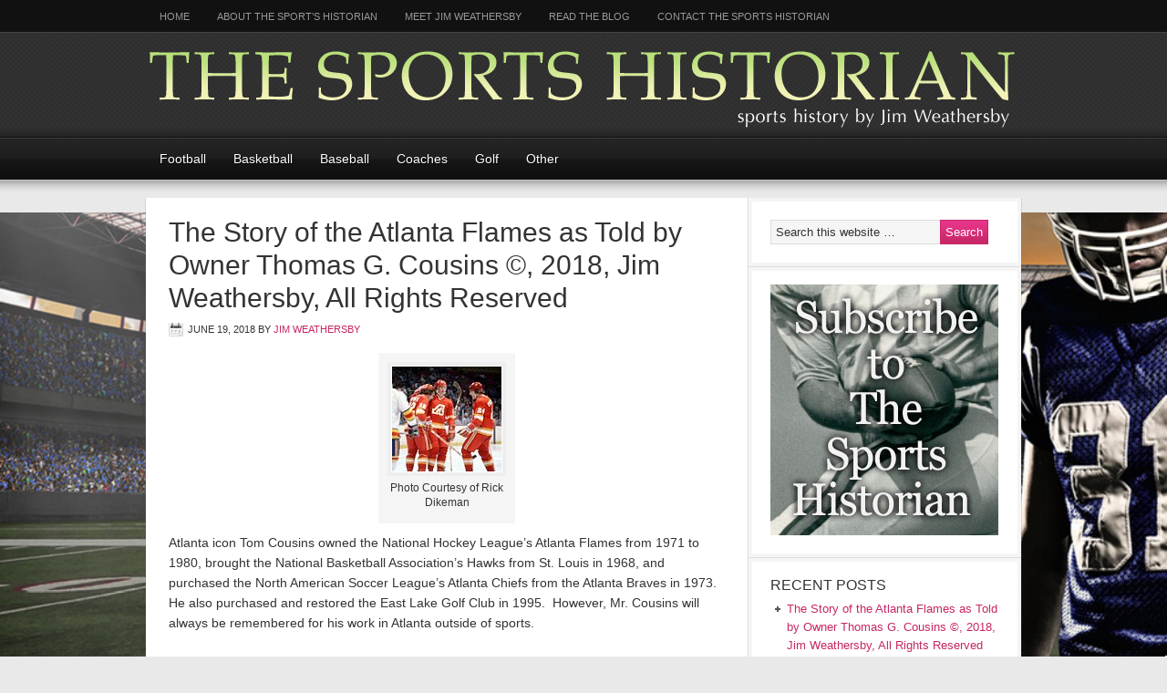

--- FILE ---
content_type: text/html; charset=UTF-8
request_url: https://www.thesportshistorian.com/tag/ted-turner/
body_size: 32503
content:
<!DOCTYPE html PUBLIC "-//W3C//DTD XHTML 1.0 Transitional//EN" "http://www.w3.org/TR/xhtml1/DTD/xhtml1-transitional.dtd">
<html xmlns="http://www.w3.org/1999/xhtml" lang="en-US" xml:lang="en-US">
<head profile="http://gmpg.org/xfn/11">
<meta http-equiv="Content-Type" content="text/html; charset=UTF-8" />
			<meta name="robots" content="noindex,noodp,noydir" />
		<meta name="viewport" content="width=device-width, initial-scale=1.0"/><title>Ted Turner</title>
<meta name='robots' content='max-image-preview:large' />
	<style>img:is([sizes="auto" i], [sizes^="auto," i]) { contain-intrinsic-size: 3000px 1500px }</style>
	<!-- Jetpack Site Verification Tags -->

			<style type="text/css">
				.slide-excerpt { width: 50%; }
				.slide-excerpt { bottom: 0; }
				.slide-excerpt { right: 0; }
				.flexslider { max-width: 920px; max-height: 400px; }
				.slide-image { max-height: 400px; }
			</style>
			<style type="text/css">
				@media only screen
				and (min-device-width : 320px)
				and (max-device-width : 480px) {
					.slide-excerpt { display: none !important; }
				}
			</style> <link rel='dns-prefetch' href='//secure.gravatar.com' />
<link rel='dns-prefetch' href='//a.omappapi.com' />
<link rel='dns-prefetch' href='//stats.wp.com' />
<link rel='dns-prefetch' href='//v0.wordpress.com' />
<link rel="alternate" type="application/rss+xml" title="The Sports Historian &raquo; Feed" href="https://www.thesportshistorian.com/feed/" />
<link rel="alternate" type="application/rss+xml" title="The Sports Historian &raquo; Comments Feed" href="https://www.thesportshistorian.com/comments/feed/" />
<link rel="alternate" type="application/rss+xml" title="The Sports Historian &raquo; Ted Turner Tag Feed" href="https://www.thesportshistorian.com/tag/ted-turner/feed/" />
<link rel="canonical" href="https://www.thesportshistorian.com/tag/ted-turner/" />
<script type="text/javascript">
/* <![CDATA[ */
window._wpemojiSettings = {"baseUrl":"https:\/\/s.w.org\/images\/core\/emoji\/16.0.1\/72x72\/","ext":".png","svgUrl":"https:\/\/s.w.org\/images\/core\/emoji\/16.0.1\/svg\/","svgExt":".svg","source":{"concatemoji":"https:\/\/www.thesportshistorian.com\/wp-includes\/js\/wp-emoji-release.min.js?ver=6.8.3"}};
/*! This file is auto-generated */
!function(s,n){var o,i,e;function c(e){try{var t={supportTests:e,timestamp:(new Date).valueOf()};sessionStorage.setItem(o,JSON.stringify(t))}catch(e){}}function p(e,t,n){e.clearRect(0,0,e.canvas.width,e.canvas.height),e.fillText(t,0,0);var t=new Uint32Array(e.getImageData(0,0,e.canvas.width,e.canvas.height).data),a=(e.clearRect(0,0,e.canvas.width,e.canvas.height),e.fillText(n,0,0),new Uint32Array(e.getImageData(0,0,e.canvas.width,e.canvas.height).data));return t.every(function(e,t){return e===a[t]})}function u(e,t){e.clearRect(0,0,e.canvas.width,e.canvas.height),e.fillText(t,0,0);for(var n=e.getImageData(16,16,1,1),a=0;a<n.data.length;a++)if(0!==n.data[a])return!1;return!0}function f(e,t,n,a){switch(t){case"flag":return n(e,"\ud83c\udff3\ufe0f\u200d\u26a7\ufe0f","\ud83c\udff3\ufe0f\u200b\u26a7\ufe0f")?!1:!n(e,"\ud83c\udde8\ud83c\uddf6","\ud83c\udde8\u200b\ud83c\uddf6")&&!n(e,"\ud83c\udff4\udb40\udc67\udb40\udc62\udb40\udc65\udb40\udc6e\udb40\udc67\udb40\udc7f","\ud83c\udff4\u200b\udb40\udc67\u200b\udb40\udc62\u200b\udb40\udc65\u200b\udb40\udc6e\u200b\udb40\udc67\u200b\udb40\udc7f");case"emoji":return!a(e,"\ud83e\udedf")}return!1}function g(e,t,n,a){var r="undefined"!=typeof WorkerGlobalScope&&self instanceof WorkerGlobalScope?new OffscreenCanvas(300,150):s.createElement("canvas"),o=r.getContext("2d",{willReadFrequently:!0}),i=(o.textBaseline="top",o.font="600 32px Arial",{});return e.forEach(function(e){i[e]=t(o,e,n,a)}),i}function t(e){var t=s.createElement("script");t.src=e,t.defer=!0,s.head.appendChild(t)}"undefined"!=typeof Promise&&(o="wpEmojiSettingsSupports",i=["flag","emoji"],n.supports={everything:!0,everythingExceptFlag:!0},e=new Promise(function(e){s.addEventListener("DOMContentLoaded",e,{once:!0})}),new Promise(function(t){var n=function(){try{var e=JSON.parse(sessionStorage.getItem(o));if("object"==typeof e&&"number"==typeof e.timestamp&&(new Date).valueOf()<e.timestamp+604800&&"object"==typeof e.supportTests)return e.supportTests}catch(e){}return null}();if(!n){if("undefined"!=typeof Worker&&"undefined"!=typeof OffscreenCanvas&&"undefined"!=typeof URL&&URL.createObjectURL&&"undefined"!=typeof Blob)try{var e="postMessage("+g.toString()+"("+[JSON.stringify(i),f.toString(),p.toString(),u.toString()].join(",")+"));",a=new Blob([e],{type:"text/javascript"}),r=new Worker(URL.createObjectURL(a),{name:"wpTestEmojiSupports"});return void(r.onmessage=function(e){c(n=e.data),r.terminate(),t(n)})}catch(e){}c(n=g(i,f,p,u))}t(n)}).then(function(e){for(var t in e)n.supports[t]=e[t],n.supports.everything=n.supports.everything&&n.supports[t],"flag"!==t&&(n.supports.everythingExceptFlag=n.supports.everythingExceptFlag&&n.supports[t]);n.supports.everythingExceptFlag=n.supports.everythingExceptFlag&&!n.supports.flag,n.DOMReady=!1,n.readyCallback=function(){n.DOMReady=!0}}).then(function(){return e}).then(function(){var e;n.supports.everything||(n.readyCallback(),(e=n.source||{}).concatemoji?t(e.concatemoji):e.wpemoji&&e.twemoji&&(t(e.twemoji),t(e.wpemoji)))}))}((window,document),window._wpemojiSettings);
/* ]]> */
</script>
<link rel='stylesheet' id='magazine-theme-css' href='https://www.thesportshistorian.com/wp-content/themes/magazine/style.css?ver=2.1' type='text/css' media='all' />
<style id='wp-emoji-styles-inline-css' type='text/css'>

	img.wp-smiley, img.emoji {
		display: inline !important;
		border: none !important;
		box-shadow: none !important;
		height: 1em !important;
		width: 1em !important;
		margin: 0 0.07em !important;
		vertical-align: -0.1em !important;
		background: none !important;
		padding: 0 !important;
	}
</style>
<link rel='stylesheet' id='wp-block-library-css' href='https://www.thesportshistorian.com/wp-includes/css/dist/block-library/style.min.css?ver=6.8.3' type='text/css' media='all' />
<style id='classic-theme-styles-inline-css' type='text/css'>
/*! This file is auto-generated */
.wp-block-button__link{color:#fff;background-color:#32373c;border-radius:9999px;box-shadow:none;text-decoration:none;padding:calc(.667em + 2px) calc(1.333em + 2px);font-size:1.125em}.wp-block-file__button{background:#32373c;color:#fff;text-decoration:none}
</style>
<link rel='stylesheet' id='mediaelement-css' href='https://www.thesportshistorian.com/wp-includes/js/mediaelement/mediaelementplayer-legacy.min.css?ver=4.2.17' type='text/css' media='all' />
<link rel='stylesheet' id='wp-mediaelement-css' href='https://www.thesportshistorian.com/wp-includes/js/mediaelement/wp-mediaelement.min.css?ver=6.8.3' type='text/css' media='all' />
<style id='jetpack-sharing-buttons-style-inline-css' type='text/css'>
.jetpack-sharing-buttons__services-list{display:flex;flex-direction:row;flex-wrap:wrap;gap:0;list-style-type:none;margin:5px;padding:0}.jetpack-sharing-buttons__services-list.has-small-icon-size{font-size:12px}.jetpack-sharing-buttons__services-list.has-normal-icon-size{font-size:16px}.jetpack-sharing-buttons__services-list.has-large-icon-size{font-size:24px}.jetpack-sharing-buttons__services-list.has-huge-icon-size{font-size:36px}@media print{.jetpack-sharing-buttons__services-list{display:none!important}}.editor-styles-wrapper .wp-block-jetpack-sharing-buttons{gap:0;padding-inline-start:0}ul.jetpack-sharing-buttons__services-list.has-background{padding:1.25em 2.375em}
</style>
<style id='global-styles-inline-css' type='text/css'>
:root{--wp--preset--aspect-ratio--square: 1;--wp--preset--aspect-ratio--4-3: 4/3;--wp--preset--aspect-ratio--3-4: 3/4;--wp--preset--aspect-ratio--3-2: 3/2;--wp--preset--aspect-ratio--2-3: 2/3;--wp--preset--aspect-ratio--16-9: 16/9;--wp--preset--aspect-ratio--9-16: 9/16;--wp--preset--color--black: #000000;--wp--preset--color--cyan-bluish-gray: #abb8c3;--wp--preset--color--white: #ffffff;--wp--preset--color--pale-pink: #f78da7;--wp--preset--color--vivid-red: #cf2e2e;--wp--preset--color--luminous-vivid-orange: #ff6900;--wp--preset--color--luminous-vivid-amber: #fcb900;--wp--preset--color--light-green-cyan: #7bdcb5;--wp--preset--color--vivid-green-cyan: #00d084;--wp--preset--color--pale-cyan-blue: #8ed1fc;--wp--preset--color--vivid-cyan-blue: #0693e3;--wp--preset--color--vivid-purple: #9b51e0;--wp--preset--gradient--vivid-cyan-blue-to-vivid-purple: linear-gradient(135deg,rgba(6,147,227,1) 0%,rgb(155,81,224) 100%);--wp--preset--gradient--light-green-cyan-to-vivid-green-cyan: linear-gradient(135deg,rgb(122,220,180) 0%,rgb(0,208,130) 100%);--wp--preset--gradient--luminous-vivid-amber-to-luminous-vivid-orange: linear-gradient(135deg,rgba(252,185,0,1) 0%,rgba(255,105,0,1) 100%);--wp--preset--gradient--luminous-vivid-orange-to-vivid-red: linear-gradient(135deg,rgba(255,105,0,1) 0%,rgb(207,46,46) 100%);--wp--preset--gradient--very-light-gray-to-cyan-bluish-gray: linear-gradient(135deg,rgb(238,238,238) 0%,rgb(169,184,195) 100%);--wp--preset--gradient--cool-to-warm-spectrum: linear-gradient(135deg,rgb(74,234,220) 0%,rgb(151,120,209) 20%,rgb(207,42,186) 40%,rgb(238,44,130) 60%,rgb(251,105,98) 80%,rgb(254,248,76) 100%);--wp--preset--gradient--blush-light-purple: linear-gradient(135deg,rgb(255,206,236) 0%,rgb(152,150,240) 100%);--wp--preset--gradient--blush-bordeaux: linear-gradient(135deg,rgb(254,205,165) 0%,rgb(254,45,45) 50%,rgb(107,0,62) 100%);--wp--preset--gradient--luminous-dusk: linear-gradient(135deg,rgb(255,203,112) 0%,rgb(199,81,192) 50%,rgb(65,88,208) 100%);--wp--preset--gradient--pale-ocean: linear-gradient(135deg,rgb(255,245,203) 0%,rgb(182,227,212) 50%,rgb(51,167,181) 100%);--wp--preset--gradient--electric-grass: linear-gradient(135deg,rgb(202,248,128) 0%,rgb(113,206,126) 100%);--wp--preset--gradient--midnight: linear-gradient(135deg,rgb(2,3,129) 0%,rgb(40,116,252) 100%);--wp--preset--font-size--small: 13px;--wp--preset--font-size--medium: 20px;--wp--preset--font-size--large: 36px;--wp--preset--font-size--x-large: 42px;--wp--preset--spacing--20: 0.44rem;--wp--preset--spacing--30: 0.67rem;--wp--preset--spacing--40: 1rem;--wp--preset--spacing--50: 1.5rem;--wp--preset--spacing--60: 2.25rem;--wp--preset--spacing--70: 3.38rem;--wp--preset--spacing--80: 5.06rem;--wp--preset--shadow--natural: 6px 6px 9px rgba(0, 0, 0, 0.2);--wp--preset--shadow--deep: 12px 12px 50px rgba(0, 0, 0, 0.4);--wp--preset--shadow--sharp: 6px 6px 0px rgba(0, 0, 0, 0.2);--wp--preset--shadow--outlined: 6px 6px 0px -3px rgba(255, 255, 255, 1), 6px 6px rgba(0, 0, 0, 1);--wp--preset--shadow--crisp: 6px 6px 0px rgba(0, 0, 0, 1);}:where(.is-layout-flex){gap: 0.5em;}:where(.is-layout-grid){gap: 0.5em;}body .is-layout-flex{display: flex;}.is-layout-flex{flex-wrap: wrap;align-items: center;}.is-layout-flex > :is(*, div){margin: 0;}body .is-layout-grid{display: grid;}.is-layout-grid > :is(*, div){margin: 0;}:where(.wp-block-columns.is-layout-flex){gap: 2em;}:where(.wp-block-columns.is-layout-grid){gap: 2em;}:where(.wp-block-post-template.is-layout-flex){gap: 1.25em;}:where(.wp-block-post-template.is-layout-grid){gap: 1.25em;}.has-black-color{color: var(--wp--preset--color--black) !important;}.has-cyan-bluish-gray-color{color: var(--wp--preset--color--cyan-bluish-gray) !important;}.has-white-color{color: var(--wp--preset--color--white) !important;}.has-pale-pink-color{color: var(--wp--preset--color--pale-pink) !important;}.has-vivid-red-color{color: var(--wp--preset--color--vivid-red) !important;}.has-luminous-vivid-orange-color{color: var(--wp--preset--color--luminous-vivid-orange) !important;}.has-luminous-vivid-amber-color{color: var(--wp--preset--color--luminous-vivid-amber) !important;}.has-light-green-cyan-color{color: var(--wp--preset--color--light-green-cyan) !important;}.has-vivid-green-cyan-color{color: var(--wp--preset--color--vivid-green-cyan) !important;}.has-pale-cyan-blue-color{color: var(--wp--preset--color--pale-cyan-blue) !important;}.has-vivid-cyan-blue-color{color: var(--wp--preset--color--vivid-cyan-blue) !important;}.has-vivid-purple-color{color: var(--wp--preset--color--vivid-purple) !important;}.has-black-background-color{background-color: var(--wp--preset--color--black) !important;}.has-cyan-bluish-gray-background-color{background-color: var(--wp--preset--color--cyan-bluish-gray) !important;}.has-white-background-color{background-color: var(--wp--preset--color--white) !important;}.has-pale-pink-background-color{background-color: var(--wp--preset--color--pale-pink) !important;}.has-vivid-red-background-color{background-color: var(--wp--preset--color--vivid-red) !important;}.has-luminous-vivid-orange-background-color{background-color: var(--wp--preset--color--luminous-vivid-orange) !important;}.has-luminous-vivid-amber-background-color{background-color: var(--wp--preset--color--luminous-vivid-amber) !important;}.has-light-green-cyan-background-color{background-color: var(--wp--preset--color--light-green-cyan) !important;}.has-vivid-green-cyan-background-color{background-color: var(--wp--preset--color--vivid-green-cyan) !important;}.has-pale-cyan-blue-background-color{background-color: var(--wp--preset--color--pale-cyan-blue) !important;}.has-vivid-cyan-blue-background-color{background-color: var(--wp--preset--color--vivid-cyan-blue) !important;}.has-vivid-purple-background-color{background-color: var(--wp--preset--color--vivid-purple) !important;}.has-black-border-color{border-color: var(--wp--preset--color--black) !important;}.has-cyan-bluish-gray-border-color{border-color: var(--wp--preset--color--cyan-bluish-gray) !important;}.has-white-border-color{border-color: var(--wp--preset--color--white) !important;}.has-pale-pink-border-color{border-color: var(--wp--preset--color--pale-pink) !important;}.has-vivid-red-border-color{border-color: var(--wp--preset--color--vivid-red) !important;}.has-luminous-vivid-orange-border-color{border-color: var(--wp--preset--color--luminous-vivid-orange) !important;}.has-luminous-vivid-amber-border-color{border-color: var(--wp--preset--color--luminous-vivid-amber) !important;}.has-light-green-cyan-border-color{border-color: var(--wp--preset--color--light-green-cyan) !important;}.has-vivid-green-cyan-border-color{border-color: var(--wp--preset--color--vivid-green-cyan) !important;}.has-pale-cyan-blue-border-color{border-color: var(--wp--preset--color--pale-cyan-blue) !important;}.has-vivid-cyan-blue-border-color{border-color: var(--wp--preset--color--vivid-cyan-blue) !important;}.has-vivid-purple-border-color{border-color: var(--wp--preset--color--vivid-purple) !important;}.has-vivid-cyan-blue-to-vivid-purple-gradient-background{background: var(--wp--preset--gradient--vivid-cyan-blue-to-vivid-purple) !important;}.has-light-green-cyan-to-vivid-green-cyan-gradient-background{background: var(--wp--preset--gradient--light-green-cyan-to-vivid-green-cyan) !important;}.has-luminous-vivid-amber-to-luminous-vivid-orange-gradient-background{background: var(--wp--preset--gradient--luminous-vivid-amber-to-luminous-vivid-orange) !important;}.has-luminous-vivid-orange-to-vivid-red-gradient-background{background: var(--wp--preset--gradient--luminous-vivid-orange-to-vivid-red) !important;}.has-very-light-gray-to-cyan-bluish-gray-gradient-background{background: var(--wp--preset--gradient--very-light-gray-to-cyan-bluish-gray) !important;}.has-cool-to-warm-spectrum-gradient-background{background: var(--wp--preset--gradient--cool-to-warm-spectrum) !important;}.has-blush-light-purple-gradient-background{background: var(--wp--preset--gradient--blush-light-purple) !important;}.has-blush-bordeaux-gradient-background{background: var(--wp--preset--gradient--blush-bordeaux) !important;}.has-luminous-dusk-gradient-background{background: var(--wp--preset--gradient--luminous-dusk) !important;}.has-pale-ocean-gradient-background{background: var(--wp--preset--gradient--pale-ocean) !important;}.has-electric-grass-gradient-background{background: var(--wp--preset--gradient--electric-grass) !important;}.has-midnight-gradient-background{background: var(--wp--preset--gradient--midnight) !important;}.has-small-font-size{font-size: var(--wp--preset--font-size--small) !important;}.has-medium-font-size{font-size: var(--wp--preset--font-size--medium) !important;}.has-large-font-size{font-size: var(--wp--preset--font-size--large) !important;}.has-x-large-font-size{font-size: var(--wp--preset--font-size--x-large) !important;}
:where(.wp-block-post-template.is-layout-flex){gap: 1.25em;}:where(.wp-block-post-template.is-layout-grid){gap: 1.25em;}
:where(.wp-block-columns.is-layout-flex){gap: 2em;}:where(.wp-block-columns.is-layout-grid){gap: 2em;}
:root :where(.wp-block-pullquote){font-size: 1.5em;line-height: 1.6;}
</style>
<link rel='stylesheet' id='aalb_basics_css-css' href='https://www.thesportshistorian.com/wp-content/plugins/amazon-associates-link-builder/css/aalb_basics.css?ver=1.9.3' type='text/css' media='all' />
<link rel='stylesheet' id='fsb-image-css' href='https://www.thesportshistorian.com/wp-content/plugins/simple-full-screen-background-image/includes/fullscreen-image.css?ver=6.8.3' type='text/css' media='all' />
<link rel='stylesheet' id='slider_styles-css' href='https://www.thesportshistorian.com/wp-content/plugins/genesis-responsive-slider/assets/style.css?ver=1.0.1' type='text/css' media='all' />
<script type="text/javascript" src="https://www.thesportshistorian.com/wp-includes/js/jquery/jquery.min.js?ver=3.7.1" id="jquery-core-js"></script>
<script type="text/javascript" src="https://www.thesportshistorian.com/wp-includes/js/jquery/jquery-migrate.min.js?ver=3.4.1" id="jquery-migrate-js"></script>
<!--[if lt IE 9]>
<script type="text/javascript" src="https://www.thesportshistorian.com/wp-content/themes/genesis/lib/js/html5shiv.min.js?ver=3.7.3" id="html5shiv-js"></script>
<![endif]-->
<link rel="https://api.w.org/" href="https://www.thesportshistorian.com/wp-json/" /><link rel="alternate" title="JSON" type="application/json" href="https://www.thesportshistorian.com/wp-json/wp/v2/tags/1106" /><link rel="EditURI" type="application/rsd+xml" title="RSD" href="https://www.thesportshistorian.com/xmlrpc.php?rsd" />
	<style>img#wpstats{display:none}</style>
		<link rel="icon" href="https://www.thesportshistorian.com/wp-content/themes/magazine/images/favicon.ico" />
<style type="text/css">#header { background: url(https://www.thesportshistorian.com/wp-content/uploads/2013/09/logo21.png) no-repeat !important; }</style>
<style type="text/css" id="custom-background-css">
body.custom-background { background-image: url("https://www.thesportshistorian.com/wp-content/uploads/2013/09/background2.jpg"); background-position: left top; background-size: auto; background-repeat: no-repeat; background-attachment: fixed; }
</style>
	
<!-- Jetpack Open Graph Tags -->
<meta property="og:type" content="website" />
<meta property="og:title" content="Ted Turner" />
<meta property="og:url" content="https://www.thesportshistorian.com/tag/ted-turner/" />
<meta property="og:site_name" content="The Sports Historian" />
<meta property="og:image" content="https://s0.wp.com/i/blank.jpg" />
<meta property="og:image:width" content="200" />
<meta property="og:image:height" content="200" />
<meta property="og:image:alt" content="" />
<meta property="og:locale" content="en_US" />
<meta name="twitter:site" content="@sportspast" />

<!-- End Jetpack Open Graph Tags -->
</head>
<body class="archive tag tag-ted-turner tag-1106 custom-background wp-theme-genesis wp-child-theme-magazine custom-header header-image header-full-width content-sidebar"><div id="fb-root"></div>
<script>(function(d, s, id) {
  var js, fjs = d.getElementsByTagName(s)[0];
  if (d.getElementById(id)) return;
  js = d.createElement(s); js.id = id;
  js.src = "//connect.facebook.net/en_US/all.js#xfbml=1";
  fjs.parentNode.insertBefore(js, fjs);
}(document, 'script', 'facebook-jssdk'));</script>
<script>
  (function(i,s,o,g,r,a,m){i['GoogleAnalyticsObject']=r;i[r]=i[r]||function(){
  (i[r].q=i[r].q||[]).push(arguments)},i[r].l=1*new Date();a=s.createElement(o),
  m=s.getElementsByTagName(o)[0];a.async=1;a.src=g;m.parentNode.insertBefore(a,m)
  })(window,document,'script','//www.google-analytics.com/analytics.js','ga');

  ga('create', 'UA-6077653-21', 'thesportshistorian.com');
  ga('send', 'pageview');

</script><div id="nav"><div class="wrap"><ul id="menu-top-nav" class="menu genesis-nav-menu menu-primary"><li id="menu-item-23" class="menu-item menu-item-type-custom menu-item-object-custom menu-item-home menu-item-23"><a href="http://www.thesportshistorian.com">Home</a></li>
<li id="menu-item-14" class="menu-item menu-item-type-post_type menu-item-object-page menu-item-14"><a href="https://www.thesportshistorian.com/about-the-sports-historian/">About the Sport&#8217;s Historian</a></li>
<li id="menu-item-13" class="menu-item menu-item-type-post_type menu-item-object-page menu-item-13"><a href="https://www.thesportshistorian.com/meet-jim-weathersby/">Meet Jim Weathersby</a></li>
<li id="menu-item-22" class="menu-item menu-item-type-custom menu-item-object-custom menu-item-22"><a href="/blog/">Read the Blog</a></li>
<li id="menu-item-12" class="menu-item menu-item-type-post_type menu-item-object-page menu-item-12"><a href="https://www.thesportshistorian.com/contact-the-sports-historian/">Contact the Sports Historian</a></li>
</ul></div></div><div id="wrap"><div id="header"><div class="wrap"><div id="title-area"><p id="title"><a href="https://www.thesportshistorian.com/">The Sports Historian</a></p><p id="description">sports history by Jim Weathersby</p></div></div></div><div id="subnav"><div class="wrap"><ul id="menu-categories" class="menu genesis-nav-menu menu-secondary"><li id="menu-item-212" class="menu-item menu-item-type-custom menu-item-object-custom menu-item-has-children menu-item-212"><a href="#">Football</a>
<ul class="sub-menu">
	<li id="menu-item-74" class="menu-item menu-item-type-taxonomy menu-item-object-category menu-item-74"><a href="https://www.thesportshistorian.com/category/college-football-2/early-days-of-football/">Early Days of Football</a></li>
	<li id="menu-item-73" class="menu-item menu-item-type-taxonomy menu-item-object-category menu-item-73"><a href="https://www.thesportshistorian.com/category/college-football-2/college-traditions/">College Traditions</a></li>
	<li id="menu-item-76" class="menu-item menu-item-type-taxonomy menu-item-object-category menu-item-76"><a href="https://www.thesportshistorian.com/category/college-football-2/rivalries/">Rivalries</a></li>
	<li id="menu-item-210" class="menu-item menu-item-type-taxonomy menu-item-object-category menu-item-210"><a href="https://www.thesportshistorian.com/category/pro-football/">Pro Football</a></li>
	<li id="menu-item-333" class="menu-item menu-item-type-taxonomy menu-item-object-category menu-item-333"><a href="https://www.thesportshistorian.com/category/college-football-2/miscellaneous/">Miscellaneous</a></li>
</ul>
</li>
<li id="menu-item-211" class="menu-item menu-item-type-custom menu-item-object-custom menu-item-has-children menu-item-211"><a href="#">Basketball</a>
<ul class="sub-menu">
	<li id="menu-item-208" class="menu-item menu-item-type-taxonomy menu-item-object-category menu-item-208"><a href="https://www.thesportshistorian.com/category/college-basketball/">College Basketball</a></li>
	<li id="menu-item-209" class="menu-item menu-item-type-taxonomy menu-item-object-category menu-item-209"><a href="https://www.thesportshistorian.com/category/pro-basketball/">Pro Basketball</a></li>
</ul>
</li>
<li id="menu-item-122" class="menu-item menu-item-type-taxonomy menu-item-object-category menu-item-122"><a href="https://www.thesportshistorian.com/category/baseball/">Baseball</a></li>
<li id="menu-item-103" class="menu-item menu-item-type-taxonomy menu-item-object-category menu-item-103"><a href="https://www.thesportshistorian.com/category/college-football-2/coaches/">Coaches</a></li>
<li id="menu-item-123" class="menu-item menu-item-type-taxonomy menu-item-object-category menu-item-123"><a href="https://www.thesportshistorian.com/category/golf/">Golf</a></li>
<li id="menu-item-331" class="menu-item menu-item-type-taxonomy menu-item-object-category menu-item-331"><a href="https://www.thesportshistorian.com/category/other/">Other</a></li>
</ul></div></div><div id="inner"><div class="wrap"><div id="content-sidebar-wrap"><div id="content" class="hfeed"><div class="post-530 post type-post status-publish format-standard has-post-thumbnail hentry category-other category-uncategorized tag-air-rights tag-atlanta-braves tag-atlanta-chiefs tag-atlanta-flames tag-atlanta-hawks tag-atlanta-spirit-group tag-atlanta-thrashers tag-ben-kerner tag-bernie-geoffrion tag-bob-troutman tag-boom-boom tag-brad-marsh tag-cliff-fletcher tag-coca-cola tag-dan-bouchard tag-decks tag-delta-airlines tag-fira tag-foreign-investment-review-act tag-georgia-tech tag-glenn-ford tag-ice-age tag-ivan-allen-jr tag-mcdonald-little tag-national-hockey-league tag-nelson-skalbania tag-nhl tag-omni-coliseum tag-sam-massell tag-ted-turner tag-thomas-g-cousins tag-tim-ecclestone tag-tom-cousins tag-tom-lysiak tag-wha tag-willi-plett tag-world-hockey-association tag-wsb entry"><h2 class="entry-title"><a class="entry-title-link" rel="bookmark" href="https://www.thesportshistorian.com/the-story-of-the-atlanta-flames-as-told-by-owner-thomas-g-cousins-2018-jim-weathersby-all-rights-reserved/">The Story of the Atlanta Flames as Told by Owner Thomas G. Cousins  ©, 2018, Jim Weathersby, All Rights Reserved</a></h2>
<div class="post-info"><span class="date published time" title="2018-06-19T01:15:32+00:00">June 19, 2018</span>  By <span class="author vcard"><span class="fn"><a href="https://www.thesportshistorian.com/author/sportshistory/" rel="author">Jim Weathersby</a></span></span>  </div><div class="entry-content"><div id="attachment_534" style="width: 130px" class="wp-caption aligncenter"><a href="http://www.thesportshistorian.com/wp-content/uploads/2018/06/Atlantaflamesgoalhug.jpg"><img decoding="async" aria-describedby="caption-attachment-534" class="size-full wp-image-534" src="http://www.thesportshistorian.com/wp-content/uploads/2018/06/Atlantaflamesgoalhug.jpg" alt="" width="120" height="115" /></a><p id="caption-attachment-534" class="wp-caption-text">Photo Courtesy of Rick Dikeman</p></div>
<p>Atlanta icon Tom Cousins owned the National Hockey League’s Atlanta Flames from 1971 to 1980, brought the National Basketball Association’s Hawks from St. Louis in 1968, and purchased the North American Soccer League’s Atlanta Chiefs from the Atlanta Braves in 1973. He also purchased and restored the East Lake Golf Club in 1995.  However, Mr. Cousins will always be remembered for his work in Atlanta outside of sports.</p>
<p>Through his company, Cousins Properties Incorporated, Mr. Cousins spent over four decades developing such Atlanta landmarks as the CNN Center, the 191 Peachtree Tower, the Bank of America Plaza, and the Wildwood Office Park in Cobb County.  His company also built the now-defunct Omni Coliseum for the Hawks and Flames.</p>
<p>Numerous philanthropic projects in Atlanta over the years received funds from Mr. Cousins, including those associated with the arts, education and religious organizations.  The Association of Fundraising Professionals, Greater Atlanta Chapter, named him 2015 Philanthropist of the Year.</p>
<p>Mr. Cousins graciously agreed to speak with me on the topic of his time as owner of the Flames.  Following is the transcription of that interview. Questions and answers have been edited or paraphrased for brevity and clarity.</p>
<p>&nbsp;</p>
<p><strong>Q:        How did the idea first surface to obtain a National Hockey League team?</strong></p>
<p><strong>A:        </strong>Well, my partners, at the time and I had a coliseum (the Omni) and the Decks (a 1,000 car, two-level deck near the Omni).  I bought the Hawks from the St. Louis owners in 1968, moved them to Atlanta and they played at Georgia Tech.  When the Omni was completed in 1972, I moved the Hawks into it.</p>
<p><strong>Q:        How did the hockey team materialize?</strong></p>
<p><strong>A:        </strong>At the time (early 1970s), there were 14 hockey teams in the National Hockey League (NHL) and the League wanted to expand to two more.  We got an expansion team along with New York (the Islanders).  I think the League was worried about the World Hockey Association (WHA) and we took advantage of that.  The reason I wanted a team was because of the coliseum.  There were other cities that wanted a franchise but the NHL chose us.  I think they saw the opportunity to increase revenue and interest in the sport by adding a team in the Southeast.  I believe we paid $6.5 million for the team.</p>
<p><strong>Q.        Did you think Atlanta was ready to support an ice hockey team?</strong></p>
<p><strong>A:        </strong>We thought that Atlanta was ready to support an NHL team, and it would have if the players’ salaries had stayed where they were.  It never occurred to us that that would be a problem.  We were profitable the first year or two but that was before the WHA came into being and player contracts went through the roof.</p>
<p><strong>Q.     </strong><strong>How did the name “Flames” come about?</strong></p>
<p><strong>A.      </strong>We had a contest to name the team.  It was a public contest. The name “Flames” was picked.</p>
<p><strong>Q.      How did you choose the people to run the team?</strong></p>
<p><strong>A. </strong>      Cliff Fletcher was recommended by a consultant (Bill Putnam) for the General Manager position.  Cliff recommended Boom Boom (Bernie Geoffrion) to be the coach.  (Geoffrion) had been a great player for Montreal and New York.</p>
<p><strong>Q.      How involved were you with the team as an owner?</strong></p>
<p><strong>A</strong>.    I didn’t plan to be involved with the Flames.  I wanted an arena.  Ivan Allen Jr. was the Atlanta mayor at the time and I wanted the city to build the arena.  However, I wound up having to build it and pay for it.  Allen and his people indicated they would build the arena if I got a basketball team to come to town, and the arena would be built where I wanted it (the site where the Omni stood).  So I started pursuing a team and Allen agreed to build an arena only after a team was in town.</p>
<p>Georgia Tech, at the time, had this little field house that had 5,400 seats.  St. Louis Hawks owner Ben Kerner, one of the original owners in the National Basketball Association (NBA) and the NHL, had many chips to call on and he got the other NBA owners to approve the sale of the Hawks to me and to approve the move to Atlanta and Georgia Tech based on a letter from the city stating that if the Hawks moved to Atlanta the city would immediately build an arena.</p>
<p>However, Allen then decided to build the arena next to the Civic Center, which was not where I wanted it.  I wanted it over there at the air rights (In 1966, attorney Bob Troutman owned the air rights over the Western and Atlantic Railroad yard.  He approached Cousins about an inexpensive lease of the air rights for a commercial development.  In order for Cousins to receive a low cost 80-year lease on the air rights he would have to commit to a $5 million commercial property by the end of the year.  Cousins agreed to build the parking garage (the Decks) with future plans for a 40-story office building on top.  Because few people would park in the Decks, Cousins built the Omni&#8211;broke ground in 1971 and completed in 1972&#8211;in hopes of increasing traffic to the area.  The Hawks and Flames were part of that plan.).</p>
<p>When Allen told me his plans for the arena, I became angry and told him that I would move the Hawks back to St. Louis or somewhere else before I would allow the team to play in an arena next to the Civic Center.  He got mad at me. We had a handshake agreement (to build the arena over the air rights) and he welshed (Cousins built the Omni and the infrastructure around it with the help of city bonds from Mayor Sam Massell’s administration, which succeeded Allen’s in 1970).</p>
<p><strong>Q.        Thinking back on the operations of the team under your ownership, how did you feel about the revenue generated from the Omni, your marketing efforts, ticket sales, parking, television and radio?</strong></p>
<p><strong>A. </strong>       Well, we had a great advertising agency, McDonald &amp; Little, and big billboards.  The “Ice Age” campaign was great.  We sold a lot of tickets in those early years.  As for the Omni, the Flames were a great tenant and we made profits in the early years.  We started losing money because of that competing league (WHA). Unfortunately, we only had three luxury suites in the Omni.  That was inadequate.  I would certainly have liked to have had more, but that was the way it (the Omni) was built.</p>
<p>We made money on parking, concessions and ticket sales those early years.  Everything fell off in the later years.  We tried to raise ticket prices when player salaries went up, but sales fell off and we went back to the original ticket prices.  Those prices weren’t adequate to cover the cost of the operations.</p>
<p>We had an okay radio deal with WSB but our television revenue was inadequate.  We didn’t have near what other (NHL) cities had because ice and skating in the Southeast…that did not make for a good television show.  We had a deal with Ted Turner’s station, but I don’t remember getting anything (revenue) from television for the Flames.</p>
<p><strong>Q.         Attendance was good for the first three years of operation then it declined.  Why?</strong></p>
<p><strong>A.  </strong>        The team really wasn’t that good.  People were disappointed in the performance and the economy was off a little bit.  That impacted it.</p>
<p><strong>Q.         The team made the playoffs six out of its eight years in Atlanta but never won a playoff series.  </strong></p>
<p><strong>A. </strong>         We needed more outstanding players.  Being an expansion team, we didn’t get very good players from the other teams.  We just needed more time.</p>
<p><strong>Q.          Let’s talk about what forced you to sell the Flames.  In the mid to late 1970s the economy was down.  You mentioned the poor economy, falling attendance and operations losses as problems during this period.  Are these the reasons that led to your thoughts of selling the team?</strong></p>
<p><strong>A.          </strong>Yes.  We were losing money.  I liked the team.  I liked the players.  They were raised in Canada and were fine gentlemen.  I would have continued to own the team after the move to Calgary but Canada had a law at the time called FIRA (Foreign Investment Review Act) that said that any business doing business in Canada had to be majority owned by Canadians—had to be at least 51 percent.  Well, I wasn’t going to have a bunch of partners—majority partners—in such a thing.  That’s why I decided to sell it.</p>
<p><strong>Q.         Ted</strong><strong> Turner bought the Hawks in 1977.  Did he ask you about buying the Flames as well?</strong></p>
<p><strong>A.          </strong>I offered to give them to him.  I also offered them to Delta (Airlines) and Coca-Cola, who were advertisers for me.  They wouldn&#8217;t have them (the Flames).  Nobody wanted them.  The reason was that the Flames were losing money.  They (Turner, Delta and Coca-Cola) didn&#8217;t think they could make any money off the Flames.  Turner wouldn&#8217;t take the gift because it wasn&#8217;t a good television sport.</p>
<p><strong>Q.         Turner</strong><strong> was instrumental in securing the Thrashers, Atlanta&#8217;s second NHL expansion team.</strong></p>
<p><strong>A.         </strong>Right.  I needled him at the time because he paid, I think, $78 million for the Thrashers.  I said, &#8220;I tried to give you the Flames.&#8221; Turner said, &#8216;Oh gosh. I forgot that.&#8217;   I said, &#8220;Well, don&#8217;t feel too bad.  You probably would have lost millions by now if you had owned the Flames.&#8221;  He felt kind of relieved after I said that.</p>
<p><strong>Q.         A story came out in the <em>Atlanta Journal-Constitution</em> on June 18, 2015 about Dan Bouchard, the former goalie with the Flames.  In that story, Bouchard states that some of the other NHL owners were skimming from the players&#8217; pension fund and those owners were putting pressure on you to sell the Flames because they feared you would report their activity to the authorities.  Is this true?</strong></p>
<p><strong>A.         </strong>I don&#8217;t know about that.  Certainly, I wouldn&#8217;t have participated in that.  I don’t remember that.  I think that&#8217;s all imagination.</p>
<p><strong>Q.        You sold the team in 1980.  Was there an opportunity to sell the team sooner?  </strong></p>
<p><strong>A.        </strong>We were making money at first, but then the arena, the Hawks and Flames all began to lose money.  My partners wanted to shut it down and were thinking about defaulting on the city bonds that we used for construction, which I was always concerned about protecting because by reputation I was involved in it.  I didn&#8217;t want to be a part of any kind of failure.  So, I let the other partners out of the ownership deal and took over everything myself, losses at that point.  The league (NHL) had already taken over a team or two that were going to declare bankruptcy.  I made a deal with the league.</p>
<p><strong>Q.        So</strong><strong> your partners wanted to default on the bonds and you did not because you didn&#8217;t want to damage your reputation.</strong></p>
<p><strong>A.        </strong>Right. I took over their interest.  They were going to bankrupt the team, give it up. So, I took it over and made a commitment to the league.  It took a unanimous vote (from NHL officials) to not only approve a new expansion but to approve a transfer.  And you would never get a unanimous vote on whether it was Saturday or not.  But I made a deal with them (in 1978) that I would try to operate for two more years and if we couldn&#8217;t make it (the franchise) break even then I was free to move it to some other city.  So after two years of four or five million dollars more in losses, I was ready to move the team out.  That&#8217;s the only reason I would sell it.  As I said, I loved it.  I would have moved it and owned it in Calgary if I could have.</p>
<p><strong>Q.         Once it was clear that you were going to sell the team, did anyone or any group, like the city, step forward and offer to help you financially in order to keep the team in Atlanta?</strong></p>
<p><strong>A</strong>.           No.  Nobody would.  I didn&#8217;t ask them (the city) for help.  As I said, I offered to give it to Turner, Delta Airlines and Coca-Cola to keep it in Atlanta.  No one thought the Flames could be profitable.  No way to turn it around, to keep it from losing money.  Player salaries kept rising because of the competition from the other league (WHA).</p>
<p><strong>Q.         I read where actor Glenn Ford made an offer for the team.</strong></p>
<p><strong>A.         </strong>That was a sham.  He never made an offer.  The press announced it and made something of it, but it never was.  The joke was played on him by some of his friends.</p>
<p><strong>Q.         You</strong><strong> struck a deal with Canadian businessman Nelson </strong><strong>Skalbania</strong><strong> to relocate the team to Calgary.  Was the deal for just the Flames or was the Omni or any of your other real estate holdings involved?</strong></p>
<p><strong>A.          </strong>He bought the Flames only. He offered to pay 16 million in Canadian dollars, but I told him I wanted 16 million in US dollars because I knew Skalbania would pay that and more. He agreed to $16 million US.</p>
<p><strong>Q.        What kind of feedback were you receiving when you were going through the process of selling the team?  </strong></p>
<p><strong>A.         </strong>I think we had some negative press.  Nobody wants to lose a sports team, whether they were supporting it or not.</p>
<p><strong>Q.        Any</strong><strong> kind of feedback after the sale was final?</strong></p>
<p><strong>A</strong>.         Not really.  I guess there wasn&#8217;t much anyone could say.  I offered to give it away if they would agree to keep it in Atlanta.  My oldest daughter married one of the players, a great guy named Brad Marsh.  As much for that than any other reason I wanted to keep the Flames in Atlanta.  I respected the players.  Several of them moved to or kept their homes in Atlanta&#8211;Tom Lysiak and Willi Plett. Of course, Dan Bouchard. Tim Ecclestone.</p>
<p><strong>Q.        Do</strong><strong> you have any regrets associated with the Flames?</strong></p>
<p><strong>A.        </strong>I would say none really.  Like I said, I liked the players and I liked the game and I would have been happy to have owned them in Canada. But they wouldn&#8217;t let me do it because of that law (FIRA).</p>
<p><strong>Q.        Would</strong><strong> you have done anything differently?</strong></p>
<p><strong>A.        </strong>You know, the circumstances at the time&#8230;that was the best thing that I could do.</p>
<p><strong>Q.        What</strong><strong> do you think about the Thrashers&#8217; situation?  </strong></p>
<p><strong>A.         </strong>The group (Atlanta Spirit Group) that he (Ted Turner) sold them to was a bunch of sports nuts, but they were lousy managers.</p>
<p><strong>Q.        Both</strong><strong> the Flames and Thrashers left for Canada. Were the factors that led to the moves similar or different in your opinion?  </strong></p>
<p><strong>A.        </strong>Completely different.</p>
<p><strong>Q.        Atlanta</strong><strong> grew dramatically between the early 1970s and 2000.  It became much more of an international city in the 1990s.  Do you think that if the Thrashers had better owners the franchise would have survived in Atlanta?</strong></p>
<p><strong>A.         </strong>Yes. I think they could have.</p>
<p><strong>Q.        Will</strong><strong> Atlanta ever get another NHL team?</strong></p>
<p><strong>A.         </strong>That&#8217;s a good question.  Your guess is as good as mine.  We have a lot of people who have moved here from traditional hockey areas and more and more are coming.  So maybe somewhere in the distant future the city will get another team.</p>
<p>&nbsp;</p>
<p>&nbsp;</p>
<p>&nbsp;</p>
</div><div class="post-meta"><span class="categories">Filed Under: <a href="https://www.thesportshistorian.com/category/other/" rel="category tag">Other</a>, <a href="https://www.thesportshistorian.com/category/uncategorized/" rel="category tag">Uncategorized</a></span> <span class="tags">Tagged With: <a href="https://www.thesportshistorian.com/tag/air-rights/" rel="tag">air rights</a>, <a href="https://www.thesportshistorian.com/tag/atlanta-braves/" rel="tag">Atlanta Braves</a>, <a href="https://www.thesportshistorian.com/tag/atlanta-chiefs/" rel="tag">Atlanta Chiefs</a>, <a href="https://www.thesportshistorian.com/tag/atlanta-flames/" rel="tag">Atlanta Flames</a>, <a href="https://www.thesportshistorian.com/tag/atlanta-hawks/" rel="tag">Atlanta Hawks</a>, <a href="https://www.thesportshistorian.com/tag/atlanta-spirit-group/" rel="tag">Atlanta Spirit Group</a>, <a href="https://www.thesportshistorian.com/tag/atlanta-thrashers/" rel="tag">Atlanta Thrashers</a>, <a href="https://www.thesportshistorian.com/tag/ben-kerner/" rel="tag">Ben Kerner</a>, <a href="https://www.thesportshistorian.com/tag/bernie-geoffrion/" rel="tag">Bernie Geoffrion</a>, <a href="https://www.thesportshistorian.com/tag/bob-troutman/" rel="tag">Bob Troutman</a>, <a href="https://www.thesportshistorian.com/tag/boom-boom/" rel="tag">Boom Boom</a>, <a href="https://www.thesportshistorian.com/tag/brad-marsh/" rel="tag">Brad Marsh</a>, <a href="https://www.thesportshistorian.com/tag/cliff-fletcher/" rel="tag">Cliff Fletcher</a>, <a href="https://www.thesportshistorian.com/tag/coca-cola/" rel="tag">Coca-Cola</a>, <a href="https://www.thesportshistorian.com/tag/dan-bouchard/" rel="tag">Dan Bouchard</a>, <a href="https://www.thesportshistorian.com/tag/decks/" rel="tag">Decks</a>, <a href="https://www.thesportshistorian.com/tag/delta-airlines/" rel="tag">Delta Airlines</a>, <a href="https://www.thesportshistorian.com/tag/fira/" rel="tag">FIRA</a>, <a href="https://www.thesportshistorian.com/tag/foreign-investment-review-act/" rel="tag">Foreign Investment Review Act</a>, <a href="https://www.thesportshistorian.com/tag/georgia-tech/" rel="tag">Georgia Tech</a>, <a href="https://www.thesportshistorian.com/tag/glenn-ford/" rel="tag">Glenn Ford</a>, <a href="https://www.thesportshistorian.com/tag/ice-age/" rel="tag">Ice Age</a>, <a href="https://www.thesportshistorian.com/tag/ivan-allen-jr/" rel="tag">Ivan Allen Jr.</a>, <a href="https://www.thesportshistorian.com/tag/mcdonald-little/" rel="tag">McDonald &amp; Little</a>, <a href="https://www.thesportshistorian.com/tag/national-hockey-league/" rel="tag">National Hockey League</a>, <a href="https://www.thesportshistorian.com/tag/nelson-skalbania/" rel="tag">Nelson Skalbania</a>, <a href="https://www.thesportshistorian.com/tag/nhl/" rel="tag">NHL</a>, <a href="https://www.thesportshistorian.com/tag/omni-coliseum/" rel="tag">Omni Coliseum</a>, <a href="https://www.thesportshistorian.com/tag/sam-massell/" rel="tag">Sam Massell</a>, <a href="https://www.thesportshistorian.com/tag/ted-turner/" rel="tag">Ted Turner</a>, <a href="https://www.thesportshistorian.com/tag/thomas-g-cousins/" rel="tag">Thomas G. Cousins</a>, <a href="https://www.thesportshistorian.com/tag/tim-ecclestone/" rel="tag">Tim Ecclestone</a>, <a href="https://www.thesportshistorian.com/tag/tom-cousins/" rel="tag">Tom Cousins</a>, <a href="https://www.thesportshistorian.com/tag/tom-lysiak/" rel="tag">Tom Lysiak</a>, <a href="https://www.thesportshistorian.com/tag/wha/" rel="tag">WHA</a>, <a href="https://www.thesportshistorian.com/tag/willi-plett/" rel="tag">Willi Plett</a>, <a href="https://www.thesportshistorian.com/tag/world-hockey-association/" rel="tag">World Hockey Association</a>, <a href="https://www.thesportshistorian.com/tag/wsb/" rel="tag">WSB</a></span></div></div><div class="post-480 post type-post status-publish format-standard has-post-thumbnail hentry category-other category-uncategorized tag-a-league tag-american-professional-soccer-league tag-arthur-blank tag-atlanta tag-atlanta-apollos tag-atlanta-beat tag-atlanta-chiefs tag-atlanta-magic tag-atlanta-ruckus tag-atlanta-silverbacks tag-atlanta-stadium tag-atlanta-united-fc tag-attack tag-bobby-dodd-stadium tag-colorado-caribous tag-dick-cecil tag-emory-university tag-english-premier-league tag-georgia-dome tag-georgia-generals tag-major-league-soccer tag-manchester-city tag-mls tag-nasl tag-national-preimer-soccer-league tag-national-professional-soccer-league tag-new-york-cosmos tag-north-american-soccer-league tag-pele tag-phil-woosnam tag-santos-football-club tag-ted-turner tag-the-omni tag-tom-cousins tag-united-soccer-association tag-united-states-indoor-soccer-league tag-womens-professional-soccer-league tag-womens-united-soccer-association entry"><h2 class="entry-title"><a class="entry-title-link" rel="bookmark" href="https://www.thesportshistorian.com/atlanta-professional-soccer-who-knew/">Atlanta Professional Soccer:  Who Knew?</a></h2>
<div class="post-info"><span class="date published time" title="2017-09-02T15:50:40+00:00">September 2, 2017</span>  By <span class="author vcard"><span class="fn"><a href="https://www.thesportshistorian.com/author/sportshistory/" rel="author">Jim Weathersby</a></span></span>  </div><div class="entry-content"><p><a href="http://www.thesportshistorian.com/wp-content/uploads/2017/09/AtlantaUnited.png"><br />
<img loading="lazy" decoding="async" class="aligncenter size-medium wp-image-481" src="http://www.thesportshistorian.com/wp-content/uploads/2017/09/AtlantaUnited-300x300.png" alt="" width="300" height="300" srcset="https://www.thesportshistorian.com/wp-content/uploads/2017/09/AtlantaUnited-300x300.png 300w, https://www.thesportshistorian.com/wp-content/uploads/2017/09/AtlantaUnited-150x150.png 150w, https://www.thesportshistorian.com/wp-content/uploads/2017/09/AtlantaUnited-120x120.png 120w, https://www.thesportshistorian.com/wp-content/uploads/2017/09/AtlantaUnited.png 600w" sizes="auto, (max-width: 300px) 100vw, 300px" /></a></p>
<p>Sports historians date a form of the game of soccer, or football as the rest of the world calls it, to China about 2,000 years ago.  The first recorded sighting of the game in Atlanta came in 1912 when amateur players gathered at Piedmont Park to play.  Leagues began to form in the 1920s and 1930s and Emory University started the first collegiate program in 1958. The game remained secondary to other sports until 1966.  During that year the World Cup in England sparked worldwide interest in soccer and professional sports finally came to Atlanta with the inaugural seasons of the Braves and Falcons.  In fact, Braves Vice President Dick Cecil led the charge to bring a team to Atlanta Stadium because of the hope of additional revenue that the game could produce.   Cecil, with the blessing of other Braves officials, purchased a team to begin play in 1967 during the initial season of the National Professional Soccer League (NPSL). The seeds of professional soccer in Atlanta were planted at this point.</p>
<p>One of Cecil&#8217;s first hires proved to be a home run when Phil Woosnam took over as general manager and coach.  Woosnam had played the game at the highest levels with English powers West Ham and Aston Villa.  With that pedigree, Woosnam knew the type of athlete he wanted in Atlanta and with the help and resources of Cecil, the two scoured Europe, Africa and the Caribbean to sign players for the new team, which took the name &#8220;Chiefs&#8221; because of its affiliation with the Braves.  After player tryouts at Emory, the Chiefs&#8217; training facility, Woosnam settled on the final roster for the season.  The Chiefs finished with a 9-10-12 record and finished fourth in the East Division.  Attendance for the first year was almost 7,000 a game.  After the 1967 season the NPSL merged with the United Soccer Association to form the North American Soccer League (NASL).</p>
<p>Arguably, the pinnacle of professional soccer in Atlanta came in 1968.  The Chiefs began play in March and battled into September, finishing the regular season with an 18-6-7 record. The club then dispatched Cleveland and San Diego in the playoffs to claim the NASL championship. Yes, the Chiefs won the city&#8217;s first professional sports championship.</p>
<p>However, three brushes with international royalty may have been more exciting than the league championship.  First, the English Premier League champion Manchester City came to Atlanta Stadium in May.  Before more than 23,000 fans, the Chiefs shocked Manchester City and the world by winning 3-2.  Angry and embarrassed, Manchester players and management demanded a rematch.  A month later, the two teams met again before almost 26,000 patrons.  Proving the first outcome was no fluke, the Chiefs beat the lordly English team once again, 2-1.  All the English players could offer as an excuse after their second defeat was the Atlanta heat.</p>
<p>Emboldened by their European conquests, the Chiefs convinced the Santos Football Club of Brazil to play a match at the end of August.  Santos had a young star on the team by the name of Pele.  Before almost 27,000 delirious soccer nuts, Pele and Santos put on a show.  Behind the superstar&#8217;s three goals, Santos brought the Chiefs back to earth with a resounding 6-2 thrashing of the home team.  Still, the 1968 Chiefs finished 2 and 1 in international contests and won their league championship.  Unfortunately, the club could not sustain the momentum.</p>
<p>The Chiefs played before modest crowds of 3,000 to 5,000 fans from 1969 through 1972 and could not secure another championship.  At the end of the &#8217;72season, Tom Cousins and the Hawks&#8217; ownership bought the team. The Chiefs became the Atlanta Apollos and played at Bobby Dodd Stadium on the Georgia Tech campus for the 1973 season.  After one season, the franchise folded.  Yet, the Chiefs would re-emerge behind Ted Turner.</p>
<p>Turner purchased the Atlanta Braves in 1976 and Dick Cecil remained with the organization.  NASL began a comeback in the late 1970s when the New York Cosmos lured such international stars as Pele to compete for the team.  Turner and Cecil purchased NASL’s Colorado Caribous in August 1978 and the new team, renamed the Chiefs, began play in Atlanta Stadium during the 1979 season.  The team struggled on the field and with attendance through 1981, when the franchise folded.  The Chiefs also participated in NASL’s winter indoor league during the 1979-80 and 1980-81 seasons in the Omni.  Attendance for the indoor games was better than the league average but the combined revenue for the indoor and outdoor seasons could not save the team.</p>
<p>Professional soccer in Atlanta witnessed an array of teams dribble in and out of the city over the next 35 years.  The Georgia Generals played one season in 1982 before folding.  Seven years later, the Atlanta Attack played in an indoor league from 1989-1991 before moving to Kansas City.  From 1991-1996, the Atlanta Magic played indoors with the United States Indoor Soccer League and won three championships.  The team also participated three seasons in the league’s outdoor version. Keeping with Atlanta soccer tradition, the Magic folded after the 1995-96 indoor season.</p>
<p>The Atlanta Ruckus began play in the outdoor American Professional Soccer League (APSL) in 1995.  The APSL renamed itself the A-League in 1996 and the league took over operations of the Ruckus following that season.  In 1998, the team found new owners, who changed the team name to the Silverbacks in honor of Willie B., a silverback gorilla at the Atlanta Zoo.</p>
<p>The Silverbacks continued to play in the United Soccer League before moving to the new North American Soccer League for the 2010 season.  The team folded in 2016 but re-emerged as an entrant in the National Premier Soccer League for the 2017 season.</p>
<p>Women’s professional soccer waltzed into Atlanta in the form of the Atlanta Beat. They played in the Women’s United Soccer Association from 2001-03, before the league folded and again in the Women’s Professional Soccer league from 2009-11, before that league folded.</p>
<p>Even with professional teams coming and going, Atlanta has demonstrated a passion for soccer.  Atlanta boasts a diverse population of over 6.5 million people, many of whom are passionate about the game.  When soccer matches involving international teams came to the Georgia Dome in recent years, fans packed the building.</p>
<p>Falcons owner Arthur Blank realized the passion for soccer in Atlanta and purchased a Major League Soccer (MLS) franchise for the city in 2014.  In its inaugural season in 2017, Atlanta United FC leads North America’s highest ranked professional league in attendance.</p>
<p>Will the passion for Atlanta United continue as the seasons accumulate or will the franchise fade away into oblivion like so many of its Atlanta predecessors?  As Dick Cecil stated in 2013, “Atlanta is a big-event town.  They like the big event, they like to see winners…It (Atlanta United) will be successful at first. But you have to work it (to maintain the market share).”</p>
<p>From its auspicious start in 1968 with the Chiefs through the Dark Ages of the 1970s-2000s to the Renaissance with Atlanta United, professional soccer in Atlanta has survived.  The bet here is that professional soccer will thrive and flourish in this diverse city for years to come.  A-T-L!  A-T-L! A-T-L!</p>
<img decoding="async" src="https://ir-na.amazon-adsystem.com/e/ir?t=sportsh08-20&l=alb&o=1&a=B00EQQI2FY" width="1px" height="1px" alt="" style="position: fixed !important; bottom: -1px !important; right: -1px !important; border:none !important; margin:0px !important;" /><img decoding="async" src="https://ir-na.amazon-adsystem.com/e/ir?t=sportsh08-20&l=alb&o=1&a=B00O0W0O32" width="1px" height="1px" alt="" style="position: fixed !important; bottom: -1px !important; right: -1px !important; border:none !important; margin:0px !important;" /><img decoding="async" src="https://ir-na.amazon-adsystem.com/e/ir?t=sportsh08-20&l=alb&o=1&a=B01N4X8RPE" width="1px" height="1px" alt="" style="position: fixed !important; bottom: -1px !important; right: -1px !important; border:none !important; margin:0px !important;" /><img decoding="async" src="https://ir-na.amazon-adsystem.com/e/ir?t=sportsh08-20&l=alb&o=1&a=B06XC69MTK" width="1px" height="1px" alt="" style="position: fixed !important; bottom: -1px !important; right: -1px !important; border:none !important; margin:0px !important;" /><img decoding="async" src="https://ir-na.amazon-adsystem.com/e/ir?t=sportsh08-20&l=alb&o=1&a=B06XJZPD4Z" width="1px" height="1px" alt="" style="position: fixed !important; bottom: -1px !important; right: -1px !important; border:none !important; margin:0px !important;" /><img decoding="async" src="https://ir-na.amazon-adsystem.com/e/ir?t=sportsh08-20&l=alb&o=1&a=B00MK6640C" width="1px" height="1px" alt="" style="position: fixed !important; bottom: -1px !important; right: -1px !important; border:none !important; margin:0px !important;" /><img decoding="async" src="https://ir-na.amazon-adsystem.com/e/ir?t=sportsh08-20&l=alb&o=1&a=B073W9K6CN" width="1px" height="1px" alt="" style="position: fixed !important; bottom: -1px !important; right: -1px !important; border:none !important; margin:0px !important;" /><img decoding="async" src="https://ir-na.amazon-adsystem.com/e/ir?t=sportsh08-20&l=alb&o=1&a=B01CY6P0RU" width="1px" height="1px" alt="" style="position: fixed !important; bottom: -1px !important; right: -1px !important; border:none !important; margin:0px !important;" /><img decoding="async" src="https://ir-na.amazon-adsystem.com/e/ir?t=sportsh08-20&l=alb&o=1&a=B00ONVI1BM" width="1px" height="1px" alt="" style="position: fixed !important; bottom: -1px !important; right: -1px !important; border:none !important; margin:0px !important;" /><!-- Ad Template with Carousel Layout-->
 <!--Section tag for iterating through the list of items-->
<div class="aalb-product-carousel-unit" id="aalb-B00EQQI2FY-B00O0W0O32-B01N4X8RPE-B06XC69MTK-B06XJZPD4Z-B00MK6640C-B073W9K6CN-B01CY6P0RU-B00ONVI1BM-US-sportsh08-20-ProductCarousel">
  <h2 class="aalb-pc-ad-header">Products from Amazon.com</h2> <!-- Title of the ad localized according to the marketplace picked from the AalbHeader tag-->
    <div class="aalb-pc-wrapper">
      <div class="aalb-pc-product-container">
        <ul class="aalb-pc-product-list">
                  </ul>
      </div>
    </div>
    <a href="javascript:void(0);" class="aalb-pc-btn-prev">‹</a>
    <a href="javascript:void(0);" class="aalb-pc-btn-next">›</a>
  </div>

<script>
  jQuery(document).ready(function() {

    var CONSTANTS = {
        productMinWidth : 185,
        productMargin   : 20
    };

    var $adUnits = jQuery('.aalb-product-carousel-unit');
    $adUnits.each(function() {
        var $adUnit           = jQuery(this),
            $wrapper          = $adUnit.find('.aalb-pc-wrapper'),
            $productContainer = $adUnit.find('.aalb-pc-product-container'),
            $btnNext          = $adUnit.find('.aalb-pc-btn-next'),
            $btnPrev          = $adUnit.find('.aalb-pc-btn-prev'),
            $productList      = $productContainer.find('.aalb-pc-product-list'),
            $products         = $productList.find('.aalb-pc-product'),
            productCount      = $products.length;

        if (!productCount) {
            return true;
        }

        var rows            = $adUnit.find('input[name=rows]').length && parseInt($adUnit.find('input[name=rows]').val(), 10);
        var columns         = $adUnit.find('input[name=columns]').length && parseInt($adUnit.find('input[name=columns]').val(), 10);

        if( columns ) {
            var productContainerMinWidth = columns * (CONSTANTS.productMinWidth + CONSTANTS.productMargin) + 'px';
            $adUnit.css( 'min-width', productContainerMinWidth );
            $productContainer.css( 'min-width', productContainerMinWidth );
            $products.filter( ':nth-child(' + columns + 'n + 1)' ).css( 'clear', 'both' );
        }

        if (rows && columns) {
            var cutOffIndex = (rows * columns) - 1;
            $products.filter(':gt(' + cutOffIndex + ')').remove();
        }

        function updateLayout() {
            var wrapperWidth = $wrapper.width();
            var possibleColumns = columns || parseInt( wrapperWidth / (CONSTANTS.productMinWidth + CONSTANTS.productMargin), 10 );
            var actualColumns = columns || possibleColumns < productCount ? possibleColumns : productCount;

            /**
             * The actual columns can be zero when the wraperwidth is less than sum of CONSTANTS.productMinWidth and
             * CONSTANTS.productMargin.The parseInt will use floor function and converts any value less than 1 to
             * zero.Therefore making actual columns 1 .
             **/
            if( actualColumns == 0 ) {
                actualColumns = 1;
            }

            var productWidth = parseInt( wrapperWidth / actualColumns, 10 ) - CONSTANTS.productMargin;

            $products.css( 'width', productWidth + 'px' );

            /**
             * Removing the Carousel navigation button when the number of products selected by admin is less
             * than the actual columns (the number of products) can be shown on screen
             **/
            if( productCount > actualColumns ) {
                $btnNext.css( 'visibility', 'visible' ).removeClass( 'disabled' ).unbind( 'click' );
                $btnPrev.css( 'visibility', 'visible' ).removeClass( 'disabled' ).unbind( 'click' );
            }
            $productContainer.jCarouselLite( {
                btnNext : '#' + $adUnit.attr( 'id' ) + ' .aalb-pc-btn-next',
                btnPrev : '#' + $adUnit.attr( 'id' ) + ' .aalb-pc-btn-prev',
                visible : actualColumns,
                circular: false
            } );


        }

        updateLayout();
        jQuery(window).resize(updateLayout);
    });
});

/*!
 * jCarouselLite - v1.1 - 2014-09-28
 * http://www.gmarwaha.com/jquery/jcarousellite/
 * Copyright (c) 2014 Ganeshji Marwaha
 * Licensed MIT (https://github.com/ganeshmax/jcarousellite/blob/master/LICENSE)
*/

!function(a){a.jCarouselLite={version:"1.1"},a.fn.jCarouselLite=function(b){return b=a.extend({},a.fn.jCarouselLite.options,b||{}),this.each(function(){function c(a){return n||(clearTimeout(A),z=a,b.beforeStart&&b.beforeStart.call(this,i()),b.circular?j(a):k(a),m({start:function(){n=!0},done:function(){b.afterEnd&&b.afterEnd.call(this,i()),b.auto&&h(),n=!1}}),b.circular||l()),!1}function d(){if(n=!1,o=b.vertical?"top":"left",p=b.vertical?"height":"width",q=B.find(">ul"),r=q.find(">li"),x=r.size(),w=lt(x,b.visible)?x:b.visible,b.circular){var c=r.slice(x-w).clone(),d=r.slice(0,w).clone();q.prepend(c).append(d),b.start+=w}s=a("li",q),y=s.size(),z=b.start}function e(){B.css("visibility","visible"),s.css({overflow:"hidden","float":b.vertical?"none":"left"}),q.css({margin:"0",padding:"0",position:"relative","list-style":"none","z-index":"1"}),B.css({overflow:"hidden",position:"relative","z-index":"2",left:"0px"}),!b.circular&&b.btnPrev&&0==b.start&&a(b.btnPrev).addClass("disabled")}function f(){t=b.vertical?s.outerHeight(!0):s.outerWidth(!0),u=t*y,v=t*w,s.css({width:s.width(),height:s.height()}),q.css(p,u+"px").css(o,-(z*t)),B.css(p,v+"px")}function g(){b.btnPrev&&a(b.btnPrev).click(function(){return c(z-b.scroll)}),b.btnNext&&a(b.btnNext).click(function(){return c(z+b.scroll)}),b.btnGo&&a.each(b.btnGo,function(d,e){a(e).click(function(){return c(b.circular?w+d:d)})}),b.mouseWheel&&B.mousewheel&&B.mousewheel(function(a,d){return c(d>0?z-b.scroll:z+b.scroll)}),b.auto&&h()}function h(){A=setTimeout(function(){c(z+b.scroll)},b.auto)} function lt(a,b){return a<b;} function gt(a, b) { return a>b;} function i(){return s.slice(z).slice(0,w)}function j(a){var c;a<=b.start-w-1?(c=a+x+b.scroll,q.css(o,-(c*t)+"px"),z=c-b.scroll):a>=y-w+1&&(c=a-x-b.scroll,q.css(o,-(c*t)+"px"),z=c+b.scroll)}function k(a){0>a?z=0:a>y-w&&(z=y-w)}function l(){a(b.btnPrev+","+b.btnNext).removeClass("disabled"),a(z-lt(b.scroll,0)&&b.btnPrev||z+gt(b.scroll, y)-w&&b.btnNext||[]).addClass("disabled")}function m(c){n=!0,q.animate("left"==o?{left:-(z*t)}:{top:-(z*t)},a.extend({duration:b.speed,easing:b.easing},c))}var n,o,p,q,r,s,t,u,v,w,x,y,z,A,B=a(this);d(),e(),f(),g()})},a.fn.jCarouselLite.options={btnPrev:null,btnNext:null,btnGo:null,mouseWheel:!1,auto:null,speed:200,easing:null,vertical:!1,circular:!0,visible:3,start:0,scroll:1,beforeStart:null,afterEnd:null}}(jQuery);


</script>

</div><div class="post-meta"><span class="categories">Filed Under: <a href="https://www.thesportshistorian.com/category/other/" rel="category tag">Other</a>, <a href="https://www.thesportshistorian.com/category/uncategorized/" rel="category tag">Uncategorized</a></span> <span class="tags">Tagged With: <a href="https://www.thesportshistorian.com/tag/a-league/" rel="tag">A-League</a>, <a href="https://www.thesportshistorian.com/tag/american-professional-soccer-league/" rel="tag">American Professional Soccer League</a>, <a href="https://www.thesportshistorian.com/tag/arthur-blank/" rel="tag">Arthur Blank</a>, <a href="https://www.thesportshistorian.com/tag/atlanta/" rel="tag">Atlanta</a>, <a href="https://www.thesportshistorian.com/tag/atlanta-apollos/" rel="tag">Atlanta Apollos</a>, <a href="https://www.thesportshistorian.com/tag/atlanta-beat/" rel="tag">Atlanta Beat</a>, <a href="https://www.thesportshistorian.com/tag/atlanta-chiefs/" rel="tag">Atlanta Chiefs</a>, <a href="https://www.thesportshistorian.com/tag/atlanta-magic/" rel="tag">Atlanta Magic</a>, <a href="https://www.thesportshistorian.com/tag/atlanta-ruckus/" rel="tag">Atlanta Ruckus</a>, <a href="https://www.thesportshistorian.com/tag/atlanta-silverbacks/" rel="tag">Atlanta Silverbacks</a>, <a href="https://www.thesportshistorian.com/tag/atlanta-stadium/" rel="tag">Atlanta Stadium</a>, <a href="https://www.thesportshistorian.com/tag/atlanta-united-fc/" rel="tag">Atlanta United FC</a>, <a href="https://www.thesportshistorian.com/tag/attack/" rel="tag">Attack</a>, <a href="https://www.thesportshistorian.com/tag/bobby-dodd-stadium/" rel="tag">Bobby Dodd Stadium</a>, <a href="https://www.thesportshistorian.com/tag/colorado-caribous/" rel="tag">Colorado Caribous</a>, <a href="https://www.thesportshistorian.com/tag/dick-cecil/" rel="tag">Dick Cecil</a>, <a href="https://www.thesportshistorian.com/tag/emory-university/" rel="tag">Emory University</a>, <a href="https://www.thesportshistorian.com/tag/english-premier-league/" rel="tag">English Premier League</a>, <a href="https://www.thesportshistorian.com/tag/georgia-dome/" rel="tag">Georgia Dome</a>, <a href="https://www.thesportshistorian.com/tag/georgia-generals/" rel="tag">Georgia Generals</a>, <a href="https://www.thesportshistorian.com/tag/major-league-soccer/" rel="tag">Major League Soccer</a>, <a href="https://www.thesportshistorian.com/tag/manchester-city/" rel="tag">Manchester City</a>, <a href="https://www.thesportshistorian.com/tag/mls/" rel="tag">MLS</a>, <a href="https://www.thesportshistorian.com/tag/nasl/" rel="tag">NASL</a>, <a href="https://www.thesportshistorian.com/tag/national-preimer-soccer-league/" rel="tag">National Preimer Soccer League</a>, <a href="https://www.thesportshistorian.com/tag/national-professional-soccer-league/" rel="tag">National Professional Soccer League</a>, <a href="https://www.thesportshistorian.com/tag/new-york-cosmos/" rel="tag">New York Cosmos</a>, <a href="https://www.thesportshistorian.com/tag/north-american-soccer-league/" rel="tag">North American Soccer League</a>, <a href="https://www.thesportshistorian.com/tag/pele/" rel="tag">Pele</a>, <a href="https://www.thesportshistorian.com/tag/phil-woosnam/" rel="tag">Phil Woosnam</a>, <a href="https://www.thesportshistorian.com/tag/santos-football-club/" rel="tag">Santos Football Club</a>, <a href="https://www.thesportshistorian.com/tag/ted-turner/" rel="tag">Ted Turner</a>, <a href="https://www.thesportshistorian.com/tag/the-omni/" rel="tag">the Omni</a>, <a href="https://www.thesportshistorian.com/tag/tom-cousins/" rel="tag">Tom Cousins</a>, <a href="https://www.thesportshistorian.com/tag/united-soccer-association/" rel="tag">United Soccer Association</a>, <a href="https://www.thesportshistorian.com/tag/united-states-indoor-soccer-league/" rel="tag">United States Indoor Soccer League</a>, <a href="https://www.thesportshistorian.com/tag/womens-professional-soccer-league/" rel="tag">Women's Professional Soccer League</a>, <a href="https://www.thesportshistorian.com/tag/womens-united-soccer-association/" rel="tag">Women's United Soccer Association</a></span></div></div><div class="post-392 post type-post status-publish format-standard has-post-thumbnail hentry category-baseball tag-1995-world-series tag-atlanta-braves tag-bobby-cox tag-carlos-baerga tag-cleveland-indians tag-david-justice tag-dennis-martinez tag-fred-mcgriff tag-greg-maddux tag-jane-fonda tag-jim-poole tag-kenny-lofton tag-leo-mazzone tag-mark-wohlers tag-marquis-grissom tag-mike-hargrove tag-omar-vizquel tag-paul-sorrento tag-rafael-belliard tag-skip-caray tag-ted-turner tag-tom-glavine tag-tony-pena entry"><h2 class="entry-title"><a class="entry-title-link" rel="bookmark" href="https://www.thesportshistorian.com/1995-atlanta-braves-world-series-game-6/">1995 Atlanta Braves:  World Series Game 6</a></h2>
<div class="post-info"><span class="date published time" title="2017-08-11T14:56:49+00:00">August 11, 2017</span>  By <span class="author vcard"><span class="fn"><a href="https://www.thesportshistorian.com/author/sportshistory/" rel="author">Jim Weathersby</a></span></span>  </div><div class="entry-content"><p><strong><a href="http://www.thesportshistorian.com/wp-content/uploads/2016/04/250px-Atlanta_Braves_Insignia.svg_.png"><img loading="lazy" decoding="async" class="aligncenter size-full wp-image-315" src="http://www.thesportshistorian.com/wp-content/uploads/2016/04/250px-Atlanta_Braves_Insignia.svg_.png" alt="250px-Atlanta_Braves_Insignia.svg" width="250" height="234" /></a></strong></p>
<p>&nbsp;</p>
<p>The Braves had Friday, October 27, off before facing the Indians in Game 6 the next day.  Instead of a quiet off day preparing for Game 6, the Braves players and management faced a firestorm ignited by David Justice.  While waiting to take batting practice, Justice told reporters that Atlanta’s fans were not very passionate and would probably boo the team if it trailed Cleveland the next night.  He exacerbated the situation when he suggested that other Braves players felt the same way and that they were playing the Series for themselves, not the Braves fans.  With this information in the Saturday <em>Atlanta Journal-Constitution, </em>many Braves fans came to Game 6 at Atlanta-Fulton Stadium ready to reply in some fashion to Justice’s comments.</p>
<p>Justice&#8217;s comments were not foremost in Tom Glavine&#8217;s, the Game 6 starting pitcher, thoughts.  As he rode with Greg Maddux back to their North Atlanta subdivision after Friday’s work out, the topic of conversation focused on the game.  Glavine recounted Leo Mazzone’s remarks from Steve Avery that the Indians could not hit his change-up and never made adjustments in Game 4.  Glavine asked Maddux what adjustment the Indians made against him in Game 5.  Maddux told Glavine that the Indians had not made any adjustments and the reason the Indians won the game was because he could not consistently locate his pitches.  Maddux told Glavine not to change anything and that he would beat the Indians.  Maddux added that “the guy who should be the winning pitcher when the Atlanta Braves win the championship will be out there.” (Glavine, 1996, p. 11) Glavine stated that those comments afforded him a large dose of confidence.</p>
<p>On game day, Glavine arrived at the stadium around 2:30 and began to dress at his locker.  Being a bit superstitious Glavine had several items in his locker that had not moved since he put them there in 1991—a Bart Simpson doll (Glavine enjoys his humor), a four-leaf clover pressed in waxed paper, and a trophy (he always liked the look of trophies). According to Glavine, his other superstitions included chewing a piece of Bazooka sugarless bubble gum every time he pitched (he also kept an extra piece in his back left-hand pocket) and never stepping on the foul lines when taking the field.</p>
<p>As the clock moved closer to game time, the Braves confidently warmed up on the field. Glavine claimed that his throwing session in the bullpen before the game was nothing special and had no idea how effective his pitches would be during the game.  Mazzone told him that his pitches looked good, but that did not satisfy Glavine.  Glavine remembered prior bullpen sessions when he thought they went terribly but he pitched shutouts and other sessions when he thought he was primed for a great game only to be hit unmercifully.  He was certain of one thing:  this bullpen session was better than Game 2’s session.</p>
<p>Glavine took the mound and began his pregame ritual of re-adjusting the dirt to find his comfort spot for his plant foot.  While working the mound, he looked up in the stands and sensed the crowd’s excitement.  Glavine quickly mused that Justice’s comments may have indeed had an effect on the fans’ collective level of passion.  As he toed the rubber for the first pitch, he told himself to establish a good rhythm and get out of the first inning, something that had been a problem for him in his career.  Glavine began almost immediately to locate his change-up and induced Kenny Lofton to fly out to right field.  With the pesky Lofton off the bases, Glavine relaxed and began to settle in.  He proceeded to strike out Omar Vizquel and got Carlos Baerga to hit an easy ground ball to him that would end the inning.  Glavine had not only achieved his goal of getting through the first inning unscathed but looked masterful in doing so.  The Indians were in trouble.</p>
<p>After the first two innings, the Cleveland hitters began to move up in the batter’s box and on top of home plate.  Glavine mentioned this to Mazzone and suggested that he should start pitching inside to the hitters.  Mazzone countered.  The veteran pitching coach told Glavine that when the hitter moves up in the box or on top of the plate that does not change his vision.  He said to Glavine that he could pitch inside or that he could pitch farther and farther off of the plate to see if the hitters would continue to adjust to that.  Mazzone reasoned that if Glavine threw the ball six to eight inches off the plate and the hitters made solid contact then Glavine would have to pitch inside to keep the down and away pitch as a viable option.</p>
<p>Glavine decided to make pitches farther and farther outside.  The Cleveland hitters adjusted accordingly but still couldn’t hit Glavine.  The majority of the hitters could only get the end of the bat on the ball, which resulted in easy outs.  Mazzone counted a dozen times that Glavine went inside during the course of the game.  Glavine’s ability to change speeds with his pitches and locate them where he wanted made him almost unhittable.  After walking into the dugout after an inning in the middle of the game Glavine had this outburst, “Will somebody please score a damned run?  Because they’re not.” (Freeman 2003, p. 79).  Through five innings, the Indians did not have a hit.</p>
<p>The Braves had good opportunities to push across a run or more in the fourth and fifth innings against Cleveland starter Dennis Martinez.  Atlanta had the bases loaded in the fourth with two outs but Rafael Belliard flied out to center field to end the inning.  In the fifth, the Braves had runners at first and second with two outs when Cleveland manager Mike Hargrove replaced Martinez with Jim Poole in order to face Fred McGriff.  Poole struck out McGriff to close out the inning.</p>
<p>In the sixth inning, Glavine gave up his only hit, a leadoff single to Tony Pena, but kept Cleveland from scoring.  David Justice led off the bottom of the sixth to a chorus of boos.  In two previous at bats Justice had walked and doubled, certainly doing his part to put the Braves on the scoreboard and mitigate the fan animosity he caused because of his comments the previous day.</p>
<p>On a 1-1 count, Justice launched Poole’s third pitch into the right field seats to give Atlanta a 1-0 lead. Pandemonium erupted in the stands as Justice circled the bases, and at least for the moment, Justice and the fans had a love affair that rivaled that of Antony and Cleopatra, Napoleon and Josephine, Humphrey Bogart and Lauren Bacall… well, you get the picture.</p>
<p>The Braves had secured that “damned” run for Glavine, and he rewarded them with two more shutout innings.  After pitching through the eighth inning, Glavine walked back to the dugout, pulled Mazzone and Bobby Cox aside, and told them he was done.  Cox decided to send out closer Mark Wohlers to pitch the ninth inning.  Lofton led off the inning and Cox and Mazzone were nervous.  They knew that if Lofton reached first base, the Braves were in trouble because Wohlers could not hold runners on base.  Lofton could easily steal second and/or third. The Braves had tried to change Wohler&#8217;s delivery in the past, but that only hindered his ability to throw strikes.  Cox and Mazzone just hoped Wohlers could get Lofton out some way.  On a 0-1 pitch, Lofton fouled out to Belliard in foul territory down the third base line.  Mazzone stated that at that point, he knew the Braves were going to win the game and the World Series.  Sure enough, as if on cue, Wohlers induced Paul Sorrento and Carlos Baerga to fly out to center fielder Marquis Grissom.  Venerable Braves broadcaster Skip Caray put it best, “Mark gets the sign.  The wind and the pitch, here it is…Swung, fly ball, deep left-center.  Grissom on the run… Yes! Yes! Yes! The Atlanta Braves have given you a championship!”</p>
<p>And so they did.  Amid fans hugging other fans, Ted Turner kissing Jane Fonda, and general ecstasy throughout, the players piled on one another near the mound.  After three World Series attempts, the Braves had achieved something that no other major sports franchise had ever done in Atlanta (and hasn’t done since)—they won a championship.</p>
<p>After the last out, Mazzone remained in the dugout, taking it all in.  He didn’t scream. He didn’t holler. He didn’t burst out in song. He didn’t rock.  He just sat there in quiet satisfaction. Later in the clubhouse, with a champagne bottle in hand, a reporter asked Mazzone about his pitching staff:  “I’m just so proud I could start crying right here and now.” (Rosenberg 1995, p. 159)  Many of the Braves fans in Atlanta and across the country did just that—cried.  So many years of bad baseball.  Close calls against Minnesota and Toronto.  Pent up frustration.  All washed away in the glory of a World Series title.</p>
<p>Two days later, thousands of fans lined Peachtree Street to honor their heroes.  Players and coaches rode on firetrucks in a parade that had been 30 years in the making.</p>
<p>The Atlanta Braves…World Series Champions!  Oh, but to hear those words again!</p>
<p>&nbsp;</p>
<p>Freeman, Scott and Mazzone, Leo. <em>Tales from the Braves Mound.</em> Sports Publishing L.L.C., 2003.</p>
<p>Glavine, Tom and Cafardo, Nick. <em>None but the Braves.</em> New York, New York: HarperCollins Publishers, www.sportspublishingllc.com, 1996.</p>
<p>Rosenberg, I.J. <em>Bravo! The Inside Story of the Atlanta Braves&#8217; 1995 World Series Championship.</em> Marietta, GA: Longstreet Press, 1995.</p>
<img decoding="async" src="https://ir-na.amazon-adsystem.com/e/ir?t=sportsh08-20&l=alb&o=1&a=B01ATQ51QC" width="1px" height="1px" alt="" style="position: fixed !important; bottom: -1px !important; right: -1px !important; border:none !important; margin:0px !important;" /><img decoding="async" src="https://ir-na.amazon-adsystem.com/e/ir?t=sportsh08-20&l=alb&o=1&a=B01D0LRGOI" width="1px" height="1px" alt="" style="position: fixed !important; bottom: -1px !important; right: -1px !important; border:none !important; margin:0px !important;" /><img decoding="async" src="https://ir-na.amazon-adsystem.com/e/ir?t=sportsh08-20&l=alb&o=1&a=B06XD4R6NV" width="1px" height="1px" alt="" style="position: fixed !important; bottom: -1px !important; right: -1px !important; border:none !important; margin:0px !important;" /><img decoding="async" src="https://ir-na.amazon-adsystem.com/e/ir?t=sportsh08-20&l=alb&o=1&a=B072C2KVP7" width="1px" height="1px" alt="" style="position: fixed !important; bottom: -1px !important; right: -1px !important; border:none !important; margin:0px !important;" /><img decoding="async" src="https://ir-na.amazon-adsystem.com/e/ir?t=sportsh08-20&l=alb&o=1&a=1613219008" width="1px" height="1px" alt="" style="position: fixed !important; bottom: -1px !important; right: -1px !important; border:none !important; margin:0px !important;" /><img decoding="async" src="https://ir-na.amazon-adsystem.com/e/ir?t=sportsh08-20&l=alb&o=1&a=1613218370" width="1px" height="1px" alt="" style="position: fixed !important; bottom: -1px !important; right: -1px !important; border:none !important; margin:0px !important;" /><img decoding="async" src="https://ir-na.amazon-adsystem.com/e/ir?t=sportsh08-20&l=alb&o=1&a=1563523108" width="1px" height="1px" alt="" style="position: fixed !important; bottom: -1px !important; right: -1px !important; border:none !important; margin:0px !important;" /><img decoding="async" src="https://ir-na.amazon-adsystem.com/e/ir?t=sportsh08-20&l=alb&o=1&a=1439148384" width="1px" height="1px" alt="" style="position: fixed !important; bottom: -1px !important; right: -1px !important; border:none !important; margin:0px !important;" /><!-- Ad Template with Carousel Layout-->
 <!--Section tag for iterating through the list of items-->
<div class="aalb-product-carousel-unit" id="aalb-B01ATQ51QC-B01D0LRGOI-B06XD4R6NV-B072C2KVP7-1613219008-1613218370-1563523108-1439148384-US-sportsh08-20-ProductCarousel">
  <h2 class="aalb-pc-ad-header">Products from Amazon.com</h2> <!-- Title of the ad localized according to the marketplace picked from the AalbHeader tag-->
    <div class="aalb-pc-wrapper">
      <div class="aalb-pc-product-container">
        <ul class="aalb-pc-product-list">
                  </ul>
      </div>
    </div>
    <a href="javascript:void(0);" class="aalb-pc-btn-prev">‹</a>
    <a href="javascript:void(0);" class="aalb-pc-btn-next">›</a>
  </div>

<script>
  jQuery(document).ready(function() {

    var CONSTANTS = {
        productMinWidth : 185,
        productMargin   : 20
    };

    var $adUnits = jQuery('.aalb-product-carousel-unit');
    $adUnits.each(function() {
        var $adUnit           = jQuery(this),
            $wrapper          = $adUnit.find('.aalb-pc-wrapper'),
            $productContainer = $adUnit.find('.aalb-pc-product-container'),
            $btnNext          = $adUnit.find('.aalb-pc-btn-next'),
            $btnPrev          = $adUnit.find('.aalb-pc-btn-prev'),
            $productList      = $productContainer.find('.aalb-pc-product-list'),
            $products         = $productList.find('.aalb-pc-product'),
            productCount      = $products.length;

        if (!productCount) {
            return true;
        }

        var rows            = $adUnit.find('input[name=rows]').length && parseInt($adUnit.find('input[name=rows]').val(), 10);
        var columns         = $adUnit.find('input[name=columns]').length && parseInt($adUnit.find('input[name=columns]').val(), 10);

        if( columns ) {
            var productContainerMinWidth = columns * (CONSTANTS.productMinWidth + CONSTANTS.productMargin) + 'px';
            $adUnit.css( 'min-width', productContainerMinWidth );
            $productContainer.css( 'min-width', productContainerMinWidth );
            $products.filter( ':nth-child(' + columns + 'n + 1)' ).css( 'clear', 'both' );
        }

        if (rows && columns) {
            var cutOffIndex = (rows * columns) - 1;
            $products.filter(':gt(' + cutOffIndex + ')').remove();
        }

        function updateLayout() {
            var wrapperWidth = $wrapper.width();
            var possibleColumns = columns || parseInt( wrapperWidth / (CONSTANTS.productMinWidth + CONSTANTS.productMargin), 10 );
            var actualColumns = columns || possibleColumns < productCount ? possibleColumns : productCount;

            /**
             * The actual columns can be zero when the wraperwidth is less than sum of CONSTANTS.productMinWidth and
             * CONSTANTS.productMargin.The parseInt will use floor function and converts any value less than 1 to
             * zero.Therefore making actual columns 1 .
             **/
            if( actualColumns == 0 ) {
                actualColumns = 1;
            }

            var productWidth = parseInt( wrapperWidth / actualColumns, 10 ) - CONSTANTS.productMargin;

            $products.css( 'width', productWidth + 'px' );

            /**
             * Removing the Carousel navigation button when the number of products selected by admin is less
             * than the actual columns (the number of products) can be shown on screen
             **/
            if( productCount > actualColumns ) {
                $btnNext.css( 'visibility', 'visible' ).removeClass( 'disabled' ).unbind( 'click' );
                $btnPrev.css( 'visibility', 'visible' ).removeClass( 'disabled' ).unbind( 'click' );
            }
            $productContainer.jCarouselLite( {
                btnNext : '#' + $adUnit.attr( 'id' ) + ' .aalb-pc-btn-next',
                btnPrev : '#' + $adUnit.attr( 'id' ) + ' .aalb-pc-btn-prev',
                visible : actualColumns,
                circular: false
            } );


        }

        updateLayout();
        jQuery(window).resize(updateLayout);
    });
});

/*!
 * jCarouselLite - v1.1 - 2014-09-28
 * http://www.gmarwaha.com/jquery/jcarousellite/
 * Copyright (c) 2014 Ganeshji Marwaha
 * Licensed MIT (https://github.com/ganeshmax/jcarousellite/blob/master/LICENSE)
*/

!function(a){a.jCarouselLite={version:"1.1"},a.fn.jCarouselLite=function(b){return b=a.extend({},a.fn.jCarouselLite.options,b||{}),this.each(function(){function c(a){return n||(clearTimeout(A),z=a,b.beforeStart&&b.beforeStart.call(this,i()),b.circular?j(a):k(a),m({start:function(){n=!0},done:function(){b.afterEnd&&b.afterEnd.call(this,i()),b.auto&&h(),n=!1}}),b.circular||l()),!1}function d(){if(n=!1,o=b.vertical?"top":"left",p=b.vertical?"height":"width",q=B.find(">ul"),r=q.find(">li"),x=r.size(),w=lt(x,b.visible)?x:b.visible,b.circular){var c=r.slice(x-w).clone(),d=r.slice(0,w).clone();q.prepend(c).append(d),b.start+=w}s=a("li",q),y=s.size(),z=b.start}function e(){B.css("visibility","visible"),s.css({overflow:"hidden","float":b.vertical?"none":"left"}),q.css({margin:"0",padding:"0",position:"relative","list-style":"none","z-index":"1"}),B.css({overflow:"hidden",position:"relative","z-index":"2",left:"0px"}),!b.circular&&b.btnPrev&&0==b.start&&a(b.btnPrev).addClass("disabled")}function f(){t=b.vertical?s.outerHeight(!0):s.outerWidth(!0),u=t*y,v=t*w,s.css({width:s.width(),height:s.height()}),q.css(p,u+"px").css(o,-(z*t)),B.css(p,v+"px")}function g(){b.btnPrev&&a(b.btnPrev).click(function(){return c(z-b.scroll)}),b.btnNext&&a(b.btnNext).click(function(){return c(z+b.scroll)}),b.btnGo&&a.each(b.btnGo,function(d,e){a(e).click(function(){return c(b.circular?w+d:d)})}),b.mouseWheel&&B.mousewheel&&B.mousewheel(function(a,d){return c(d>0?z-b.scroll:z+b.scroll)}),b.auto&&h()}function h(){A=setTimeout(function(){c(z+b.scroll)},b.auto)} function lt(a,b){return a<b;} function gt(a, b) { return a>b;} function i(){return s.slice(z).slice(0,w)}function j(a){var c;a<=b.start-w-1?(c=a+x+b.scroll,q.css(o,-(c*t)+"px"),z=c-b.scroll):a>=y-w+1&&(c=a-x-b.scroll,q.css(o,-(c*t)+"px"),z=c+b.scroll)}function k(a){0>a?z=0:a>y-w&&(z=y-w)}function l(){a(b.btnPrev+","+b.btnNext).removeClass("disabled"),a(z-lt(b.scroll,0)&&b.btnPrev||z+gt(b.scroll, y)-w&&b.btnNext||[]).addClass("disabled")}function m(c){n=!0,q.animate("left"==o?{left:-(z*t)}:{top:-(z*t)},a.extend({duration:b.speed,easing:b.easing},c))}var n,o,p,q,r,s,t,u,v,w,x,y,z,A,B=a(this);d(),e(),f(),g()})},a.fn.jCarouselLite.options={btnPrev:null,btnNext:null,btnGo:null,mouseWheel:!1,auto:null,speed:200,easing:null,vertical:!1,circular:!0,visible:3,start:0,scroll:1,beforeStart:null,afterEnd:null}}(jQuery);


</script>

</div><div class="post-meta"><span class="categories">Filed Under: <a href="https://www.thesportshistorian.com/category/baseball/" rel="category tag">Baseball</a></span> <span class="tags">Tagged With: <a href="https://www.thesportshistorian.com/tag/1995-world-series/" rel="tag">1995 World Series</a>, <a href="https://www.thesportshistorian.com/tag/atlanta-braves/" rel="tag">Atlanta Braves</a>, <a href="https://www.thesportshistorian.com/tag/bobby-cox/" rel="tag">Bobby Cox</a>, <a href="https://www.thesportshistorian.com/tag/carlos-baerga/" rel="tag">Carlos Baerga</a>, <a href="https://www.thesportshistorian.com/tag/cleveland-indians/" rel="tag">Cleveland Indians</a>, <a href="https://www.thesportshistorian.com/tag/david-justice/" rel="tag">David Justice</a>, <a href="https://www.thesportshistorian.com/tag/dennis-martinez/" rel="tag">Dennis Martinez</a>, <a href="https://www.thesportshistorian.com/tag/fred-mcgriff/" rel="tag">Fred McGriff</a>, <a href="https://www.thesportshistorian.com/tag/greg-maddux/" rel="tag">Greg Maddux</a>, <a href="https://www.thesportshistorian.com/tag/jane-fonda/" rel="tag">Jane Fonda</a>, <a href="https://www.thesportshistorian.com/tag/jim-poole/" rel="tag">Jim Poole</a>, <a href="https://www.thesportshistorian.com/tag/kenny-lofton/" rel="tag">Kenny Lofton</a>, <a href="https://www.thesportshistorian.com/tag/leo-mazzone/" rel="tag">Leo Mazzone</a>, <a href="https://www.thesportshistorian.com/tag/mark-wohlers/" rel="tag">Mark Wohlers</a>, <a href="https://www.thesportshistorian.com/tag/marquis-grissom/" rel="tag">Marquis Grissom</a>, <a href="https://www.thesportshistorian.com/tag/mike-hargrove/" rel="tag">Mike Hargrove</a>, <a href="https://www.thesportshistorian.com/tag/omar-vizquel/" rel="tag">Omar Vizquel</a>, <a href="https://www.thesportshistorian.com/tag/paul-sorrento/" rel="tag">Paul Sorrento</a>, <a href="https://www.thesportshistorian.com/tag/rafael-belliard/" rel="tag">Rafael Belliard</a>, <a href="https://www.thesportshistorian.com/tag/skip-caray/" rel="tag">Skip Caray</a>, <a href="https://www.thesportshistorian.com/tag/ted-turner/" rel="tag">Ted Turner</a>, <a href="https://www.thesportshistorian.com/tag/tom-glavine/" rel="tag">Tom Glavine</a>, <a href="https://www.thesportshistorian.com/tag/tony-pena/" rel="tag">Tony Pena</a></span></div></div><div class="post-411 post type-post status-publish format-standard has-post-thumbnail hentry category-other tag-1996-olympic-games tag-atlanta tag-atlanta-spirit-group tag-auburn-university tag-braves tag-clemson-university tag-falcons tag-flames tag-hawks tag-major-league-baseball-all-star-game tag-national-basketball-association-all-star-gameg tag-national-hockey-league-all-star-game tag-ncaa-mens-basketball-final-four tag-peach-bowl tag-peachtree-road-race tag-sec-championship-game tag-super-bowl tag-ted-turner tag-the-atlanta-track-club tag-the-tour-championship tag-thrashers tag-tom-cousins tag-university-of-alabama tag-university-of-georgia tag-university-of-south-carolina tag-university-of-tennessee entry"><h2 class="entry-title"><a class="entry-title-link" rel="bookmark" href="https://www.thesportshistorian.com/is-atlanta-a-bad-sports-town/">Is Atlanta a Bad Sports Town?</a></h2>
<div class="post-info"><span class="date published time" title="2017-01-27T22:51:36+00:00">January 27, 2017</span>  By <span class="author vcard"><span class="fn"><a href="https://www.thesportshistorian.com/author/sportshistory/" rel="author">Jim Weathersby</a></span></span>  </div><div class="entry-content"><div id="attachment_412" style="width: 310px" class="wp-caption aligncenter"><a href="http://www.thesportshistorian.com/wp-content/uploads/2017/01/800px-Midtown_Atlanta_skyline_from_Clara_Meer_in_Piedmont_Park.jpg"><img loading="lazy" decoding="async" aria-describedby="caption-attachment-412" class="size-medium wp-image-412" src="http://www.thesportshistorian.com/wp-content/uploads/2017/01/800px-Midtown_Atlanta_skyline_from_Clara_Meer_in_Piedmont_Park-300x219.jpg" alt="" width="300" height="219" srcset="https://www.thesportshistorian.com/wp-content/uploads/2017/01/800px-Midtown_Atlanta_skyline_from_Clara_Meer_in_Piedmont_Park-300x219.jpg 300w, https://www.thesportshistorian.com/wp-content/uploads/2017/01/800px-Midtown_Atlanta_skyline_from_Clara_Meer_in_Piedmont_Park-768x560.jpg 768w, https://www.thesportshistorian.com/wp-content/uploads/2017/01/800px-Midtown_Atlanta_skyline_from_Clara_Meer_in_Piedmont_Park.jpg 800w" sizes="auto, (max-width: 300px) 100vw, 300px" /></a><p id="caption-attachment-412" class="wp-caption-text">              Courtesy of Daniel Mayer</p></div>
<p>For years, members of the national media have accused Atlanta of being a bad sports town.  Their definition seems strictly based on professional sports (the four major sports: football, baseball, basketball and ice hockey) and the lack of sell outs or near sell outs for Falcons, Braves and Hawks games.  These media naysayers also love to point out that Atlanta has lost two National Hockey League franchises.  Their definition of a sports town does not include college sports, sports participation per capita, or hosting sports events.  However, my definition does.  This article will attempt to define Atlanta as a sports town.  I will use documented facts as much as possible to support my statements but sometimes my points will be based on observations developed as a 45+ year Atlanta resident and sports fan.  Let’s examine Atlanta as a sports town using the variables of sports participation, hosting sports events, college sports, and professional sports.</p>
<p>City sports participation per capita must be one variable to consider.  Actual numbers are unavailable, but in Atlanta, people play and watch sports from the earliest days they can walk until well into their twilight years.  Soccer, baseball, softball, karate, football, basketball, wrestling, swimming, running, tennis, golf, lacrosse, ice hockey and horseback riding are all examples of sports offered in the Atlanta metro area at six years of age or younger. This is by no means an exhaustive list. The point is Atlantans become involved in sports at an early age, especially outdoor sports because of the temperate weather.  Atlanta boys and girls continue to participate in sports well into adulthood.  For example, the Atlanta area, according to <strong>golfadviser.com</strong>, lists well over 100 golf courses that offer year-round golf to players of all skill levels.  For tennis lovers, the United States Tennis Association Atlanta Chapter has the largest number of adult and junior team tennis programs in the country.  The Atlanta Track Club has a membership of over 27,000 and hosts more than 30 events a year.</p>
<p>You can drive or walk anywhere in the metro area and see people of all ages participating in a sport they love. While sports per capita participation must be one variable of a sports town’s measure, others must be considered.</p>
<p>Hosting sporting events has long been a point of pride for Atlantans.  The city hosted the 1996 summer Olympic Games.  Only Los Angeles and St. Louis can make that distinction among American cities.  Atlanta has also hosted two Super Bowls (one more in 2019), four National Collegiate Athletic Association Men’s Basketball Final Fours (another in 2020), 23 Southeastern Conference football championship games (current contract runs through 2026), 49 Peach Bowls (next year’s Peach Bowl will host the College Football Playoff title game), 47 Peachtree Road Races (considered the largest 10-kilometer race in the world), and 16 Tour Championships (the Professional Golf Association’s end of season tournament).  Additionally, the city has hosted two Major League Baseball All-Star games, one National Hockey League All-Star game, and two National Basketball Association All-Star games.  Furthermore, the city has hosted numerous other professional and amateur golf events, professional car races, international soccer matches, professional tennis tournaments, and national/international amateur Olympic sports tournaments.  Few cities in the world can match Atlanta’s resume when it comes to hosting sports events.</p>
<p>As for college sports, this has always been a passion for Atlantans, especially college football.  Until the mid-1960s, the city had no professional sports, only college sports.  Atlanta residents flock to games all over the Southeast on autumn Saturdays:  to Athens for University of Georgia games, Auburn for Auburn University games, Knoxville for University of Tennessee games, Columbia for University of South Carolina games, Clemson for Clemson University games, Tuscaloosa for University of Alabama games and so on. Sell outs are the norm.</p>
<p>Fans often pay thousands of dollars just for the right to buy season tickets, and weddings are rarely scheduled in the fall for fear that no one would attend.  College football is a religion in the South and Atlanta is in the thick of it all.  Chick-fil-A sponsors at least one game per year in Atlanta to kick off the season, the city hosts the aforementioned SEC Championship games, and the Peach Bowl is part of the College Football Playoff rotation.  Furthermore, the College Football Hall of Fame resides in Atlanta.  Arguably, no city in the United States has the passion for college football that Atlanta does.</p>
<p>While college football reigns supreme over other college sports, Atlantans support basketball, baseball, soccer, tennis, golf, lacrosse, track and field, gymnastics and just about any sport associated with their alma mater.  Going back to their college for a sports event has been a staple of Atlantans since the early 20<sup>th</sup> century, which leads to the final variable associated with the definition of a sports town—professional sports.</p>
<p>Professional sports came to Atlanta with the Falcons and the Braves in 1966, the Hawks in 1968, the Flames in 1972 and the Thrashers in 1999.  The combined seasons for the five teams amount to around 170.  At this point (the Falcons may bring home a title with a win in Super LI), the teams have won one championship—the 1995 Braves.  A lack of championships will not endear fans to a team, in my humble opinion.  Professional sports in cities in the Northeast and Midwest have fans that live and die with their teams.  These teams have been around much longer than Atlanta teams and have won championships.  Again, championships produce diehard fans.  The major exception to that would be the Chicago Cubs.  Their fans supported them even though the Cubs had not won a title in over a hundred years.  Of course, the Cubs finally won a title this past season.  However, the general rule is that championships create a loyal fan base.</p>
<p>The national media chastises Atlanta fans for not supporting the local teams.  They point to a lack of sell outs for the Falcons, Hawks and Braves, even when the teams are having winning seasons.  Atlanta fans are fickle when it comes to the pro teams.  I argue that when the teams are winning the fans turn out to support them.  The 2016 Falcons averaged about 70,000 per game, around 98% capacity.  Yet, when the Falcons are having losing seasons, attendance drops off.  That is the same for the Hawks and the Braves.  When the teams are having winning seasons and they look like they will make the playoffs, fans will come to the games.  If not, the fans will choose to spend their entertainment money elsewhere.</p>
<p>Braves fans, in particular, have been skewered in the media.  The Braves won 14 division titles but only one World Series, the last World Series appearance came in 1999.  Fans came out to the ballpark in droves during the 1990s but would not sell out playoff games in the Wild Card or Division rounds as the seasons progressed.  The fans were waiting to see if the Braves reached the league championship series.  Frankly, Braves fans were spoiled.  They reached the playoffs every year baseball was played from 1991 to 2005.  This same phenomenon happened in New York with Yankees fans in the 1950s.  Even though the playoffs consisted of just the World Series back then, Yankee Stadium did not sellout for every game.  The Yankees participated in seven World Series in the 1950s.  So boredom with winning does exist.</p>
<p>The Braves have not won a playoff series since 2001, and the fans have not bought every ticket to every playoff game since then.  My guess though is that with the new stadium, SunTrust Park, opening in a few months and a team that will compete for a playoff spot, the fans will return.</p>
<p>To be honest, Atlanta sports fans do not support the pro teams as in other cities.  Part of that may be the transient nature of the city.  People move to Atlanta from all over the country and bring their allegiances to other teams with them.  Many will move on from Atlanta and the process will start over again.  It also cannot be overstated that winning titles enhances the loyalty of the fan base and Atlanta has but one.</p>
<p>As for the Flames and Thrashers, the Flames probably came to Atlanta a bit early.  The 1970s did not witness the great influx of people from other areas of the country that the 1990s did.  Ice hockey was not a sport southerners understood or participated in with significant numbers as they did with sports such as football and baseball. With the economic woes of the time, Flames owner Tom Cousins had little choice but to sell the team.</p>
<p>However, the Thrashers came to Atlanta when the city had residents originally from hockey towns and youth hockey was thriving.  The problem was the ownership group.  The Atlanta Spirit group bought the Hawks and Thrashers as a package deal from Ted Turner.  The group had very little interest in hockey and refused to put a competitive team on the ice.  Atlanta hockey fans became disinterested with a perpetually losing team and would not support it.  The Spirit group finally sold it to a consortium from Winnipeg.  I firmly believe that if the Thrashers had owners who cared about hockey, the team would still be here today.</p>
<p>When you take into consideration the aforementioned variables, Atlanta is a great sports town.  Atlanta excels in sports participation, hosting sports events and college sports.  The city does not score as high on the professional sports variable, but a few championships would enhance the marks.</p>
<p>Frankly, who cares what the national media think?  Cheers Atlanta!</p>
</div><div class="post-meta"><span class="categories">Filed Under: <a href="https://www.thesportshistorian.com/category/other/" rel="category tag">Other</a></span> <span class="tags">Tagged With: <a href="https://www.thesportshistorian.com/tag/1996-olympic-games/" rel="tag">1996 Olympic Games</a>, <a href="https://www.thesportshistorian.com/tag/atlanta/" rel="tag">Atlanta</a>, <a href="https://www.thesportshistorian.com/tag/atlanta-spirit-group/" rel="tag">Atlanta Spirit Group</a>, <a href="https://www.thesportshistorian.com/tag/auburn-university/" rel="tag">Auburn University</a>, <a href="https://www.thesportshistorian.com/tag/braves/" rel="tag">Braves</a>, <a href="https://www.thesportshistorian.com/tag/clemson-university/" rel="tag">Clemson University</a>, <a href="https://www.thesportshistorian.com/tag/falcons/" rel="tag">Falcons</a>, <a href="https://www.thesportshistorian.com/tag/flames/" rel="tag">Flames</a>, <a href="https://www.thesportshistorian.com/tag/hawks/" rel="tag">Hawks</a>, <a href="https://www.thesportshistorian.com/tag/major-league-baseball-all-star-game/" rel="tag">Major League Baseball All-Star Game</a>, <a href="https://www.thesportshistorian.com/tag/national-basketball-association-all-star-gameg/" rel="tag">National Basketball Association All-Star Gameg</a>, <a href="https://www.thesportshistorian.com/tag/national-hockey-league-all-star-game/" rel="tag">National Hockey League All-Star Game</a>, <a href="https://www.thesportshistorian.com/tag/ncaa-mens-basketball-final-four/" rel="tag">NCAA Men's Basketball Final Four</a>, <a href="https://www.thesportshistorian.com/tag/peach-bowl/" rel="tag">Peach Bowl</a>, <a href="https://www.thesportshistorian.com/tag/peachtree-road-race/" rel="tag">Peachtree Road Race</a>, <a href="https://www.thesportshistorian.com/tag/sec-championship-game/" rel="tag">SEC Championship game</a>, <a href="https://www.thesportshistorian.com/tag/super-bowl/" rel="tag">Super Bowl</a>, <a href="https://www.thesportshistorian.com/tag/ted-turner/" rel="tag">Ted Turner</a>, <a href="https://www.thesportshistorian.com/tag/the-atlanta-track-club/" rel="tag">the Atlanta Track Club</a>, <a href="https://www.thesportshistorian.com/tag/the-tour-championship/" rel="tag">the Tour Championship</a>, <a href="https://www.thesportshistorian.com/tag/thrashers/" rel="tag">Thrashers</a>, <a href="https://www.thesportshistorian.com/tag/tom-cousins/" rel="tag">Tom Cousins</a>, <a href="https://www.thesportshistorian.com/tag/university-of-alabama/" rel="tag">University of Alabama</a>, <a href="https://www.thesportshistorian.com/tag/university-of-georgia/" rel="tag">University of Georgia</a>, <a href="https://www.thesportshistorian.com/tag/university-of-south-carolina/" rel="tag">University of South Carolina</a>, <a href="https://www.thesportshistorian.com/tag/university-of-tennessee/" rel="tag">University of Tennessee</a></span></div></div></div><div id="sidebar" class="sidebar widget-area"><div id="search-3" class="widget widget_search"><div class="widget-wrap"><form method="get" class="searchform search-form" action="https://www.thesportshistorian.com/" role="search" ><input type="text" value="Search this website &#x02026;" name="s" class="s search-input" onfocus="if ('Search this website &#x2026;' === this.value) {this.value = '';}" onblur="if ('' === this.value) {this.value = 'Search this website &#x2026;';}" /><input type="submit" class="searchsubmit search-submit" value="Search" /></form></div></div>
<div id="text-3" class="widget widget_text"><div class="widget-wrap">			<div class="textwidget"><a href="#" class="manual-optin-trigger" data-optin-slug="gam8xqbgwykhmkr1"><img src="http://www.thesportshistorian.com/wp-content/uploads/2015/10/subscribe.jpg" /></a>
</div>
		</div></div>

		<div id="recent-posts-3" class="widget widget_recent_entries"><div class="widget-wrap">
		<h4 class="widget-title widgettitle">Recent Posts</h4>

		<ul>
											<li>
					<a href="https://www.thesportshistorian.com/the-story-of-the-atlanta-flames-as-told-by-owner-thomas-g-cousins-2018-jim-weathersby-all-rights-reserved/">The Story of the Atlanta Flames as Told by Owner Thomas G. Cousins  ©, 2018, Jim Weathersby, All Rights Reserved</a>
									</li>
											<li>
					<a href="https://www.thesportshistorian.com/cfp-national-championship-game-tale-of-the-tape/">CFP National Championship Game Tale of the Tape</a>
									</li>
											<li>
					<a href="https://www.thesportshistorian.com/alabama-georgia-gridiron-history/">Alabama-Georgia Gridiron History</a>
									</li>
											<li>
					<a href="https://www.thesportshistorian.com/alabama-nickname-origins-2/">Alabama Nicknames</a>
									</li>
											<li>
					<a href="https://www.thesportshistorian.com/uga-the-goat-and-other-interesting-facts-about-the-university-of-georgias-nickname-and-mascots/">UGA, The Goat and Other Interesting Facts about the University of Georgia’s Nickname and Mascots</a>
									</li>
					</ul>

		</div></div>
<div id="text-2" class="widget widget_text"><div class="widget-wrap">			<div class="textwidget"><div class="fb-like-box" data-href="https://www.facebook.com/thesportshistorian" data-width="250" data-height="350" data-show-faces="true" data-header="true" data-stream="false" data-show-border="true"></div></div>
		</div></div>
<div id="tag_cloud-2" class="widget widget_tag_cloud"><div class="widget-wrap"><h4 class="widget-title widgettitle">Tags</h4>
<div class="tagcloud"><a href="https://www.thesportshistorian.com/tag/alabama/" class="tag-cloud-link tag-link-44 tag-link-position-1" style="font-size: 20.486486486486pt;" aria-label="Alabama (12 items)">Alabama</a>
<a href="https://www.thesportshistorian.com/tag/arkansas/" class="tag-cloud-link tag-link-76 tag-link-position-2" style="font-size: 8pt;" aria-label="Arkansas (5 items)">Arkansas</a>
<a href="https://www.thesportshistorian.com/tag/atlanta/" class="tag-cloud-link tag-link-319 tag-link-position-3" style="font-size: 14.432432432432pt;" aria-label="Atlanta (8 items)">Atlanta</a>
<a href="https://www.thesportshistorian.com/tag/atlanta-braves/" class="tag-cloud-link tag-link-203 tag-link-position-4" style="font-size: 22pt;" aria-label="Atlanta Braves (13 items)">Atlanta Braves</a>
<a href="https://www.thesportshistorian.com/tag/auburn/" class="tag-cloud-link tag-link-54 tag-link-position-5" style="font-size: 12.540540540541pt;" aria-label="Auburn (7 items)">Auburn</a>
<a href="https://www.thesportshistorian.com/tag/baseball-2/" class="tag-cloud-link tag-link-195 tag-link-position-6" style="font-size: 8pt;" aria-label="baseball (5 items)">baseball</a>
<a href="https://www.thesportshistorian.com/tag/bobby-cox/" class="tag-cloud-link tag-link-746 tag-link-position-7" style="font-size: 14.432432432432pt;" aria-label="Bobby Cox (8 items)">Bobby Cox</a>
<a href="https://www.thesportshistorian.com/tag/bobby-jones/" class="tag-cloud-link tag-link-215 tag-link-position-8" style="font-size: 12.540540540541pt;" aria-label="Bobby Jones (7 items)">Bobby Jones</a>
<a href="https://www.thesportshistorian.com/tag/british-open/" class="tag-cloud-link tag-link-545 tag-link-position-9" style="font-size: 12.540540540541pt;" aria-label="British Open (7 items)">British Open</a>
<a href="https://www.thesportshistorian.com/tag/bulldogs/" class="tag-cloud-link tag-link-79 tag-link-position-10" style="font-size: 10.648648648649pt;" aria-label="Bulldogs (6 items)">Bulldogs</a>
<a href="https://www.thesportshistorian.com/tag/chipper-jones/" class="tag-cloud-link tag-link-789 tag-link-position-11" style="font-size: 12.540540540541pt;" aria-label="Chipper Jones (7 items)">Chipper Jones</a>
<a href="https://www.thesportshistorian.com/tag/clemson/" class="tag-cloud-link tag-link-37 tag-link-position-12" style="font-size: 12.540540540541pt;" aria-label="Clemson (7 items)">Clemson</a>
<a href="https://www.thesportshistorian.com/tag/college-football/" class="tag-cloud-link tag-link-3 tag-link-position-13" style="font-size: 22pt;" aria-label="college football (13 items)">college football</a>
<a href="https://www.thesportshistorian.com/tag/crimson-tide/" class="tag-cloud-link tag-link-45 tag-link-position-14" style="font-size: 12.540540540541pt;" aria-label="Crimson Tide (7 items)">Crimson Tide</a>
<a href="https://www.thesportshistorian.com/tag/david-justice/" class="tag-cloud-link tag-link-206 tag-link-position-15" style="font-size: 16.324324324324pt;" aria-label="David Justice (9 items)">David Justice</a>
<a href="https://www.thesportshistorian.com/tag/florida/" class="tag-cloud-link tag-link-50 tag-link-position-16" style="font-size: 16.324324324324pt;" aria-label="Florida (9 items)">Florida</a>
<a href="https://www.thesportshistorian.com/tag/florida-state/" class="tag-cloud-link tag-link-32 tag-link-position-17" style="font-size: 8pt;" aria-label="Florida State (5 items)">Florida State</a>
<a href="https://www.thesportshistorian.com/tag/fred-mcgriff/" class="tag-cloud-link tag-link-751 tag-link-position-18" style="font-size: 14.432432432432pt;" aria-label="Fred McGriff (8 items)">Fred McGriff</a>
<a href="https://www.thesportshistorian.com/tag/georgia/" class="tag-cloud-link tag-link-36 tag-link-position-19" style="font-size: 16.324324324324pt;" aria-label="Georgia (9 items)">Georgia</a>
<a href="https://www.thesportshistorian.com/tag/georgia-dome/" class="tag-cloud-link tag-link-281 tag-link-position-20" style="font-size: 10.648648648649pt;" aria-label="Georgia Dome (6 items)">Georgia Dome</a>
<a href="https://www.thesportshistorian.com/tag/georgia-tech/" class="tag-cloud-link tag-link-69 tag-link-position-21" style="font-size: 19.351351351351pt;" aria-label="Georgia Tech (11 items)">Georgia Tech</a>
<a href="https://www.thesportshistorian.com/tag/greg-maddux/" class="tag-cloud-link tag-link-791 tag-link-position-22" style="font-size: 14.432432432432pt;" aria-label="Greg Maddux (8 items)">Greg Maddux</a>
<a href="https://www.thesportshistorian.com/tag/jack-nicklaus/" class="tag-cloud-link tag-link-218 tag-link-position-23" style="font-size: 10.648648648649pt;" aria-label="Jack Nicklaus (6 items)">Jack Nicklaus</a>
<a href="https://www.thesportshistorian.com/tag/javy-lopez/" class="tag-cloud-link tag-link-754 tag-link-position-24" style="font-size: 10.648648648649pt;" aria-label="Javy Lopez (6 items)">Javy Lopez</a>
<a href="https://www.thesportshistorian.com/tag/john-smoltz/" class="tag-cloud-link tag-link-749 tag-link-position-25" style="font-size: 10.648648648649pt;" aria-label="John Smoltz (6 items)">John Smoltz</a>
<a href="https://www.thesportshistorian.com/tag/leo-mazzone/" class="tag-cloud-link tag-link-747 tag-link-position-26" style="font-size: 12.540540540541pt;" aria-label="Leo Mazzone (7 items)">Leo Mazzone</a>
<a href="https://www.thesportshistorian.com/tag/lsu/" class="tag-cloud-link tag-link-62 tag-link-position-27" style="font-size: 14.432432432432pt;" aria-label="LSU (8 items)">LSU</a>
<a href="https://www.thesportshistorian.com/tag/mark-lemke/" class="tag-cloud-link tag-link-779 tag-link-position-28" style="font-size: 10.648648648649pt;" aria-label="Mark Lemke (6 items)">Mark Lemke</a>
<a href="https://www.thesportshistorian.com/tag/mark-wohlers/" class="tag-cloud-link tag-link-752 tag-link-position-29" style="font-size: 14.432432432432pt;" aria-label="Mark Wohlers (8 items)">Mark Wohlers</a>
<a href="https://www.thesportshistorian.com/tag/marquis-grissom/" class="tag-cloud-link tag-link-786 tag-link-position-30" style="font-size: 14.432432432432pt;" aria-label="Marquis Grissom (8 items)">Marquis Grissom</a>
<a href="https://www.thesportshistorian.com/tag/miami/" class="tag-cloud-link tag-link-176 tag-link-position-31" style="font-size: 8pt;" aria-label="Miami (5 items)">Miami</a>
<a href="https://www.thesportshistorian.com/tag/nickname/" class="tag-cloud-link tag-link-57 tag-link-position-32" style="font-size: 12.540540540541pt;" aria-label="nickname (7 items)">nickname</a>
<a href="https://www.thesportshistorian.com/tag/nick-saban/" class="tag-cloud-link tag-link-348 tag-link-position-33" style="font-size: 10.648648648649pt;" aria-label="Nick Saban (6 items)">Nick Saban</a>
<a href="https://www.thesportshistorian.com/tag/paul-bear-bryant/" class="tag-cloud-link tag-link-342 tag-link-position-34" style="font-size: 10.648648648649pt;" aria-label="Paul Bear Bryant (6 items)">Paul Bear Bryant</a>
<a href="https://www.thesportshistorian.com/tag/ryan-klesko/" class="tag-cloud-link tag-link-753 tag-link-position-35" style="font-size: 12.540540540541pt;" aria-label="Ryan Klesko (7 items)">Ryan Klesko</a>
<a href="https://www.thesportshistorian.com/tag/sec/" class="tag-cloud-link tag-link-16 tag-link-position-36" style="font-size: 12.540540540541pt;" aria-label="SEC (7 items)">SEC</a>
<a href="https://www.thesportshistorian.com/tag/south-carolina/" class="tag-cloud-link tag-link-73 tag-link-position-37" style="font-size: 8pt;" aria-label="South Carolina (5 items)">South Carolina</a>
<a href="https://www.thesportshistorian.com/tag/southeastern-conference/" class="tag-cloud-link tag-link-13 tag-link-position-38" style="font-size: 10.648648648649pt;" aria-label="Southeastern Conference (6 items)">Southeastern Conference</a>
<a href="https://www.thesportshistorian.com/tag/tennessee/" class="tag-cloud-link tag-link-26 tag-link-position-39" style="font-size: 14.432432432432pt;" aria-label="Tennessee (8 items)">Tennessee</a>
<a href="https://www.thesportshistorian.com/tag/tigers/" class="tag-cloud-link tag-link-172 tag-link-position-40" style="font-size: 8pt;" aria-label="Tigers (5 items)">Tigers</a>
<a href="https://www.thesportshistorian.com/tag/tom-glavine/" class="tag-cloud-link tag-link-205 tag-link-position-41" style="font-size: 17.837837837838pt;" aria-label="Tom Glavine (10 items)">Tom Glavine</a>
<a href="https://www.thesportshistorian.com/tag/tradition/" class="tag-cloud-link tag-link-56 tag-link-position-42" style="font-size: 8pt;" aria-label="tradition (5 items)">tradition</a>
<a href="https://www.thesportshistorian.com/tag/university-of-alabama/" class="tag-cloud-link tag-link-338 tag-link-position-43" style="font-size: 10.648648648649pt;" aria-label="University of Alabama (6 items)">University of Alabama</a>
<a href="https://www.thesportshistorian.com/tag/university-of-georgia/" class="tag-cloud-link tag-link-352 tag-link-position-44" style="font-size: 14.432432432432pt;" aria-label="University of Georgia (8 items)">University of Georgia</a>
<a href="https://www.thesportshistorian.com/tag/world-golf-hall-of-fame/" class="tag-cloud-link tag-link-602 tag-link-position-45" style="font-size: 12.540540540541pt;" aria-label="World Golf Hall of Fame (7 items)">World Golf Hall of Fame</a></div>
</div></div>
</div></div></div></div><div id="footer" class="footer"><div class="wrap"><div class="gototop"><p><a href="#wrap" rel="nofollow">Return to top of page</a></p></div><div class="creds"><p>Copyright &#x000A9;&nbsp;2026 &#x000B7; <a href="http://www.studiopress.com/themes/magazine">Magazine Child Theme</a> on <a href="https://www.studiopress.com/">Genesis Framework</a> &#x000B7; <a href="https://wordpress.org/">WordPress</a> &#x000B7; <a href="https://www.thesportshistorian.com/wp-login.php">Log in</a></p></div></div></div></div><script type="speculationrules">
{"prefetch":[{"source":"document","where":{"and":[{"href_matches":"\/*"},{"not":{"href_matches":["\/wp-*.php","\/wp-admin\/*","\/wp-content\/uploads\/*","\/wp-content\/*","\/wp-content\/plugins\/*","\/wp-content\/themes\/magazine\/*","\/wp-content\/themes\/genesis\/*","\/*\\?(.+)"]}},{"not":{"selector_matches":"a[rel~=\"nofollow\"]"}},{"not":{"selector_matches":".no-prefetch, .no-prefetch a"}}]},"eagerness":"conservative"}]}
</script>
<img src="https://www.thesportshistorian.com/wp-content/uploads/2013/09/background2.jpg" id="fsb_image" alt=""/><script type='text/javascript'>jQuery(document).ready(function($) {$(".flexslider").flexslider({controlsContainer: "#genesis-responsive-slider",animation: "slide",directionNav: 1,controlNav: 1,animationDuration: 800,slideshowSpeed: 4000    });  });</script><!-- This site is converting visitors into subscribers and customers with OptinMonster - https://optinmonster.com :: Campaign Title: Subscribe to the Blog Autoload --><div id="om-x86m3sueuje0cdhj-holder"></div><script>var x86m3sueuje0cdhj,x86m3sueuje0cdhj_poll=function(){var r=0;return function(n,l){clearInterval(r),r=setInterval(n,l)}}();!function(e,t,n){if(e.getElementById(n)){x86m3sueuje0cdhj_poll(function(){if(window['om_loaded']){if(!x86m3sueuje0cdhj){x86m3sueuje0cdhj=new OptinMonsterApp();return x86m3sueuje0cdhj.init({"u":"11711.224608","staging":0,"dev":0,"beta":0});}}},25);return;}var d=false,o=e.createElement(t);o.id=n,o.src="https://a.omappapi.com/app/js/api.min.js",o.async=true,o.onload=o.onreadystatechange=function(){if(!d){if(!this.readyState||this.readyState==="loaded"||this.readyState==="complete"){try{d=om_loaded=true;x86m3sueuje0cdhj=new OptinMonsterApp();x86m3sueuje0cdhj.init({"u":"11711.224608","staging":0,"dev":0,"beta":0});o.onload=o.onreadystatechange=null;}catch(t){}}}};(document.getElementsByTagName("head")[0]||document.documentElement).appendChild(o)}(document,"script","omapi-script");</script><!-- / OptinMonster --><!-- This site is converting visitors into subscribers and customers with OptinMonster - https://optinmonster.com :: Campaign Title: Subscribe to the Blog --><div id="om-gam8xqbgwykhmkr1-holder"></div><script>var gam8xqbgwykhmkr1,gam8xqbgwykhmkr1_poll=function(){var r=0;return function(n,l){clearInterval(r),r=setInterval(n,l)}}();!function(e,t,n){if(e.getElementById(n)){gam8xqbgwykhmkr1_poll(function(){if(window['om_loaded']){if(!gam8xqbgwykhmkr1){gam8xqbgwykhmkr1=new OptinMonsterApp();return gam8xqbgwykhmkr1.init({"u":"11711.223763","staging":0,"dev":0,"beta":0});}}},25);return;}var d=false,o=e.createElement(t);o.id=n,o.src="https://a.omappapi.com/app/js/api.min.js",o.async=true,o.onload=o.onreadystatechange=function(){if(!d){if(!this.readyState||this.readyState==="loaded"||this.readyState==="complete"){try{d=om_loaded=true;gam8xqbgwykhmkr1=new OptinMonsterApp();gam8xqbgwykhmkr1.init({"u":"11711.223763","staging":0,"dev":0,"beta":0});o.onload=o.onreadystatechange=null;}catch(t){}}}};(document.getElementsByTagName("head")[0]||document.documentElement).appendChild(o)}(document,"script","omapi-script");</script><!-- / OptinMonster -->		<script type="text/javascript">
		var x86m3sueuje0cdhj_shortcode = true;var gam8xqbgwykhmkr1_shortcode = true;		</script>
		<link rel='stylesheet' id='aalb_templateProductCarousel_css-css' href='https://www.thesportshistorian.com/wp-content/plugins/amazon-associates-link-builder/template/ProductCarousel.css?ver=1.9.3' type='text/css' media='all' />
<script type="text/javascript" src="https://www.thesportshistorian.com/wp-content/plugins/genesis-responsive-slider/assets/js/jquery.flexslider.js?ver=1.0.1" id="flexslider-js"></script>
<script>(function(d){var s=d.createElement("script");s.type="text/javascript";s.src="https://a.omappapi.com/app/js/api.min.js";s.async=true;s.id="omapi-script";d.getElementsByTagName("head")[0].appendChild(s);})(document);</script><script type="text/javascript" id="jetpack-stats-js-before">
/* <![CDATA[ */
_stq = window._stq || [];
_stq.push([ "view", JSON.parse("{\"v\":\"ext\",\"blog\":\"101468992\",\"post\":\"0\",\"tz\":\"0\",\"srv\":\"www.thesportshistorian.com\",\"arch_tag\":\"ted-turner\",\"arch_results\":\"4\",\"j\":\"1:15.1.1\"}") ]);
_stq.push([ "clickTrackerInit", "101468992", "0" ]);
/* ]]> */
</script>
<script type="text/javascript" src="https://stats.wp.com/e-202605.js" id="jetpack-stats-js" defer="defer" data-wp-strategy="defer"></script>
<script type="text/javascript" src="https://www.thesportshistorian.com/wp-content/plugins/optinmonster/assets/dist/js/helper.min.js?ver=2.16.21" id="optinmonster-wp-helper-js"></script>
		<script type="text/javascript">var omapi_localized = {
			ajax: 'https://www.thesportshistorian.com/wp-admin/admin-ajax.php?optin-monster-ajax-route=1',
			nonce: '62c32e5995',
			slugs:
			{"x86m3sueuje0cdhj":{"slug":"x86m3sueuje0cdhj","mailpoet":false},"gam8xqbgwykhmkr1":{"slug":"gam8xqbgwykhmkr1","mailpoet":false}}		};</script>
				<script type="text/javascript">var omapi_data = {"object_id":0,"object_key":"post_tag","object_type":"term","term_ids":[],"wp_json":"https:\/\/www.thesportshistorian.com\/wp-json","wc_active":false,"edd_active":false,"nonce":"2eae021707"};</script>
		</body></html>

<!--
Performance optimized by W3 Total Cache. Learn more: https://www.boldgrid.com/w3-total-cache/

Page Caching using Disk: Enhanced{w3tc_pagecache_reject_reason}

Served from: www.thesportshistorian.com @ 2026-01-30 08:06:47 by W3 Total Cache
-->

--- FILE ---
content_type: text/css; charset=UTF-8
request_url: https://www.thesportshistorian.com/wp-content/themes/magazine/style.css?ver=2.1
body_size: 6735
content:
/*
	Theme Name: Magazine Child Theme
	Theme URI: http://www.studiopress.com/themes/magazine
	Description: Magazine is a two or three column child theme created for the Genesis Framework.
	Author: StudioPress
	Author URI: http://www.studiopress.com/

	Version: 2.1
	
	Tags: black, custom-background, custom-header, custom-menu, featured-images, fixed-width, gray, left-sidebar, one-column, right-sidebar, sticky-post, theme-options, threaded-comments, three-columns, translation-ready, two-columns, white
	
	Template: genesis
	Template Version: 1.8.2

	License: GNU General Public License v2.0
	License URI: http://www.opensource.org/licenses/gpl-license.php
*/

/* Table of Contents

* Import Fonts
* Defaults
* Hyperlinks
* Body
* Wrap
* Header
* Image Header - Partial Width
* Image Header - Full Width
* Navigation Constants
* Header Right Navigation
* Primary Navigation
* Primary Navigation Extras
* Secondary Navigation
* Inner
* Homepage
* Genesis Slider
* Breadcrumb
* Taxonomy Description
* Content-Sidebar Wrap
* Content
* Column Classes
* Featured Post Grid
* Headlines
* Ordered / Unordered Lists
* Post Info
* Post Meta
* Author Box
* Sticky Posts
* Archive Page
* Post Icons
* Images
* Post Navigation
* Primary / Secondary Sidebars
* Dropdowns
* Featured Page / Post
* User Profile
* Buttons
* Search Form
* eNews & Updates Widget
* Calendar Widget
* Footer Widgets
* Footer
* Comments
* Gravity Forms
* Magazine Blue
* Magazine Green
* Magazine Orange
* Magazine Purple
* Magazine Red
* Magazine Teal
* Responsive Design

*/


/* Import Fonts
------------------------------------------------------------ */

@import url(http://fonts.googleapis.com/css?family=Play);


/* Defaults
------------------------------------------------------------ */

body,
h1,
h2,
h2 a,
h2 a:visited,
h3,
h4,
h5,
h6,
p,
select,
textarea {
	color: #333;
	font-family: Arial, Helvetica, Tahoma, sans-serif;
	font-size: 14px;
	font-weight: normal;
	line-height: 22px;
	margin: 0;
	padding: 0;
	text-decoration: none;
}

input {
	color: #333;
	font-family: Arial, Helvetica, Tahoma, sans-serif;
}

input,
select,
textarea,
.breadcrumb,
.sticky,
.taxonomy-description {
	background-color: #f5f5f5;
	border: 1px solid #ddd;
}

li,
ol,
ul {
	margin: 0;
	padding: 0;
}

ol li {
	list-style-type: decimal;
}


/* Hyperlinks
------------------------------------------------------------ */

a,
a:visited {
	color: #c62765;
	text-decoration: none;
}

a:hover {
	text-decoration: underline;
}

a img {
	border: none;
}


/* Body
------------------------------------------------------------ */

body {
	background: #e9e9e9;
}


/* Wrap
------------------------------------------------------------ */

#wrap {
	background: url(images/wrap.png) repeat-x;
	margin: 0 auto;
}

.magazine-landing #wrap {
	background: none;
}


/* Header
------------------------------------------------------------ */

#header {
	min-height: 115px;
	margin: 0 auto;
	overflow: hidden;
	width: 960px;
}

#title-area {
	float: left;
	overflow: hidden;
	padding: 20px 0 0;
	width: 490px;
}

#title {
	font-family: 'Play', arial, serif;
	font-size: 48px;
	font-weight: bold;
	line-height: 48px;
	margin: 0;
	text-shadow: 2px 2px #000;
	text-transform: uppercase;
}

#title a,
#title a:hover {
	color: #fff;
	text-decoration: none;
}

#description {
	color: #999;
	font-size: 13px;
	text-shadow: 1px 1px #000;
	text-transform: uppercase;
}

#header .widget-area {
	float: right;
	padding: 25px 0 0;
	width: 468px;
}


/* Image Header - Partial Width
------------------------------------------------------------ */

.header-image #title-area,
.header-image #title,
.header-image #title a {
	display: block;
	float: left;
	height: 115px;
	overflow: hidden;
	padding: 0;
	text-indent: -9999px;
	width: 490px;
}

.header-image #description {
	display: block;
	overflow: hidden;
}


/* Image Header - Full Width
------------------------------------------------------------ */

.header-full-width #title-area,
.header-full-width #title,
.header-full-width #title a {
	width: 960px;
}


/* Navigation Constants
------------------------------------------------------------ */

li:hover ul ul,
li.sfHover ul ul {
	left: -9999px;
}

li:hover,
li.sfHover {
	position: static;
}

li a .sf-sub-indicator {
	position: absolute;
	text-indent: -9999px;
}


/* Header Right Navigation
------------------------------------------------------------ */

#header ul.menu {
	float: right;
}

#header ul.menu ul {
	float: right;
	margin: 0;
	padding: 0;
	width: 100%;
}

#header ul.menu li {
	float: left;
	list-style-type: none;
	text-transform: uppercase;
}

#header ul.menu li a {
	color: #999;
	display: block;
	font-size: 12px;
	padding: 6px 15px 5px;
	position: relative;
	text-decoration: none;
}

#header ul.menu li a:hover,
#header ul.menu li a:active,
#header ul.menu .current_page_item a,
#header ul.menu .current-cat a,
#header ul.menu .current-menu-item a {
	color: #c62765;
}

#header ul.menu li li a,
#header ul.menu li li a:link,
#header ul.menu li li a:visited {
	background-color: #111;
	border: 1px solid #444;
	border-top-width: 0;
	color: #999;
	font-size: 11px;
	padding: 5px 10px;
	position: relative;
	text-transform: none;
	width: 128px;
}

#header ul.menu li li a:hover,
#header ul.menu li li a:active {
	color: #c62765;
}

#header ul.menu li ul {
	height: auto;
	left: -9999px;
	margin: 0 0 0 -1px;
	position: absolute;
	width: 150px;
	z-index: 9999;
}

#header ul.menu li ul a {
	width: 130px;
}

#header ul.menu li ul ul {
	margin: -33px 0 0 149px;
}

#header ul.menu li:hover>ul,
#header ul.menu li.sfHover ul {
	left: auto;
}


/* Primary Navigation
------------------------------------------------------------ */

#nav {
	background-color: #111;
	clear: both;
	overflow: hidden;
}

#nav .wrap {
	color: #999;
	margin: 0 auto;
	text-transform: uppercase;
	width: 960px;
}

#nav ul {
	float: left;
	width: 100%;
}

#nav li {
	float: left;
	list-style-type: none;
}

#nav li a {
	color: #999;
	display: block;
	font-size: 11px;
	padding: 7px 15px 6px;
	position: relative;
	text-decoration: none;
}

#nav li a:hover,
#nav li a:active,
#nav .current_page_item a,
#nav .current-cat a,
#nav .current-menu-item a {
	color: #c62765;
}

#nav li li a,
#nav li li a:link,
#nav li li a:visited {
	background-color: #111;
	border: 1px solid #444;
	border-top-width: 0;
	color: #999;
	font-size: 11px;
	padding: 5px 10px;
	position: relative;
	text-transform: none;
	width: 128px;
}

#nav li li a:hover,
#nav li li a:active {
	color: #c62765;
}

#nav li ul {
	height: auto;
	left: -9999px;
	margin: 0 0 0 -1px;
	position: absolute;
	width: 150px;
	z-index: 9999;
}

#nav li ul a {
	width: 130px;
}

#nav li ul ul {
	margin: -33px 0 0 149px;
}

#nav li:hover>ul,
#nav li.sfHover ul {
	left: auto;
}


/* Primary Navigation Extras
------------------------------------------------------------ */

#nav li.right {
	float: right;
	font-size: 11px;
	padding: 7px 15px 6px;
}

#nav li.right a {
	background: none;
	border: none;
	color: #999;
	display: inline;
	text-decoration: none;
}

#nav li.right a:hover {
	color: #c62765;
	text-decoration: none;
}

#nav li.search {
	padding: 0 10px;
}

#nav li.rss a {
	background: url(images/rss.png) no-repeat center left;
	margin: 0 0 0 20px;
	padding: 7px 0 5px 18px;
}

#nav li.twitter a {
	background: url(images/twitter-nav.png) no-repeat center left;
	padding: 7px 0 5px 20px;
}


/* Secondary Navigation
------------------------------------------------------------ */

#subnav {
	background: url(images/subnav.png);
	border-bottom: 1px solid #111;
	border-top: 1px solid #111;
	clear: both;
	overflow: hidden;
}

#subnav .wrap {
	color: #fff;
	font-family: 'Play', arial, serif;
	margin: 0 auto;
	width: 960px;
}
#subnav ul {
	float: left;
	width: 100%;
}

#subnav li {
	float: left;
	list-style-type: none;
}

#subnav li a {
	color: #fff;
	display: block;
	font-size: 14px;
	padding: 12px 15px 11px;
	position: relative;
	text-decoration: none;
	text-shadow: 1px 1px #000;
}

#subnav li a:hover,
#subnav li a:active,
#subnav .current_page_item a,
#subnav .current-cat a,
#subnav .current-menu-item a {
	color: #c62765;
}

#subnav li li a,
#subnav li li a:link,
#subnav li li a:visited {
	background-color: #111;
	border: 1px solid #444;
	border-top-width: 0;
	color: #fff;
	font-size: 12px;
	padding: 5px 10px;
	position: relative;
	text-transform: none;
	width: 128px;
}

#subnav li li a:hover,
#subnav li li a:active {
	color: #c62765;
}

#subnav li ul {
	height: auto;
	left: -9999px;
	margin: 1px 0 0 -1px;
	position: absolute;
	width: 150px;
	z-index: 9999;
}

#subnav li ul a {
	width: 130px;
}

#subnav li ul ul {
	margin: -33px 0 0 149px;
}

#subnav li:hover>ul,
#subnav li.sfHover ul {
	left: auto;
}


/* Inner
------------------------------------------------------------ */

#inner {
	background: url(images/inner.png) repeat-x;
	overflow: hidden;
}

#inner .wrap {
	-moz-box-shadow: 0 1px 2px #666; 
	-webkit-box-shadow: 0 1px 2px #666;
	background-color: #fff;
	box-shadow: 0 1px 1px #666;
	margin: 20px auto;
	overflow: hidden;
	width: 960px;
}

.magazine-landing #inner .wrap {
	margin: 20px auto;
	width: 700px;
}


/* Homepage
------------------------------------------------------------ */

.home-bottom,
.home-middle,
.home-top {
	clear: both;
	font-size: 13px;
	line-height: 20px;
	margin: 0 0 20px;
	overflow: hidden;
	width: 610px;
}

.home-bottom {
	margin: 0;
}

.home-left {
	float: left;
	width: 290px;
}

.home-right {
	float: right;
	width: 290px;
}


/* Genesis Slider
------------------------------------------------------------ */

#content #genesis-responsive-slider,
#content #genesis-slider {
	background-color: #fff;
	border: 4px solid #f5f5f5;
	padding: 1px;
}

#genesis-responsive-slider a,
#genesis-responsive-slider a:visited,
#genesis-slider a,
#genesis-slider a:visited {
	color: #fff;
	text-decoration: underline;
}

#genesis-responsive-slider a:hover,
#genesis-slider a:hover {
	text-decoration: none;
}

#genesis-responsive-slider p,
#genesis-slider p {
	color: #fff;
	font-size: 13px;
	line-height: 20px;
}

#content .slide-excerpt {
	background-color: #222;
	border-left: 1px solid #333;
	border-top: 1px solid #333;
	filter: alpha(opacity=100);
	margin: 0;
	padding: 10px;
	opacity: 1.0;
}

html > body .slide-excerpt-border {
	border: none !important;
	margin: 0 !important;
	padding: 0 !important;
}


/* Breadcrumb
------------------------------------------------------------ */

.breadcrumb {
	border: none;
	font-size: 12px;
	line-height: 20px;
	margin: 0 0 30px;
	padding: 5px 10px;
}


/* Taxonomy Description
------------------------------------------------------------ */

.taxonomy-description {
	border: none;
	margin: 0 0 30px;
	padding: 10px;
}


/* Content-Sidebar Wrap
------------------------------------------------------------ */

#content-sidebar-wrap {
	float: left;
	width: 810px;
}

.content-sidebar #content-sidebar-wrap,
.full-width-content #content-sidebar-wrap,
.sidebar-content #content-sidebar-wrap {
	width: 960px;
}

.sidebar-content-sidebar #content-sidebar-wrap,
.sidebar-sidebar-content #content-sidebar-wrap {
	float: right;
}

.magazine-landing #content-sidebar-wrap {
	width: 700px;
}


/* Content
------------------------------------------------------------ */

#content {
	float: left;
	padding: 20px 25px;
	width: 460px;
}

.content-sidebar #content,
.sidebar-content #content {
	width: 610px;
}

.sidebar-content #content,
.sidebar-sidebar-content #content {
	float: right;
}

.full-width-content #content {
	width: 910px;
}

.full-width-content.magazine-landing #content {
	width: 650px;
}

blockquote {
	background-color: #f5f5f5;
	margin: 5px 15px 20px;
	padding: 15px 20px 0;
}

blockquote p {
	color: #666;
	font-family: Georgia, Times, 'Times New Roman', serif;
	font-style: italic;
}

.post {
	margin: 0 0 40px;
}

.single .post {
	margin: 0 0 20px;
}

.entry-content {
	overflow: hidden;
}

.entry-content p {
	padding: 0 0 25px;
}

p.subscribe-to-comments {
	padding: 20px 0 10px;
}

.after-post-ad {
	background-color: #f5f5f5;
	margin: 5px 0 10px;
	padding: 10px;
	overflow: hidden;
}

.after-content-ad {
	clear: both;
	margin: 0 auto;
	overflow: hidden;
	padding: 0 0 20px;
	text-align: center;
	width: 960px;
}

.more-from-category {
	background: url(images/list.png) no-repeat top left;
	margin: -5px 0 0;
	padding: 1px 0 0 18px;
}

.clear {
	clear: both;
}

.clear-line {
	border-bottom: 1px solid #ddd;
	clear: both;
	margin: 0 0 15px;
}


/* Column Classes
------------------------------------------------------------ */

.five-sixths,
.four-fifths,
.four-sixths,
.one-fifth,
.one-fourth,
.one-half,
.one-sixth,
.one-third,
.three-fifths,
.three-fourths,
.three-sixths,
.two-fifths,
.two-fourths,
.two-sixths,
.two-thirds {
	float: left;
	margin: 0 0 20px;
	padding-left: 3%;
}

.one-half,
.three-sixths,
.two-fourths {
	width: 48%;
}

.one-third,
.two-sixths {
	width: 31%;
}

.four-sixths,
.two-thirds {
	width: 65%;
}

.one-fourth {
	width: 22.5%;
}

.three-fourths {
	width: 73.5%;
}

.one-fifth {
	width: 17.4%;
}

.two-fifths {
	width: 37.8%;
}

.three-fifths {
	width: 58.2%;
}

.four-fifths {
	width: 78.6%;
}

.one-sixth {
	width: 14%;
}

.five-sixths {
	width: 82%;
}

.first {
	clear: both;
	padding-left: 0;
}


/* Featured Post Grid
------------------------------------------------------------ */

.genesis-grid-even {
	float: right;
	padding: 0 0 15px;
	width: 48%;
}

.genesis-grid-odd {
	clear: both;
	float: left;
	padding: 0 0 15px;
	width: 48%;
}

.genesis-grid-even,
.genesis-grid-odd {
	margin: 0 0 20px;
}


/* Headlines
------------------------------------------------------------ */

h1,
h2,
h3,
h4,
h5,
h6 {
	font-family: 'Play', arial, serif;
	margin: 0 0 5px;
}

h1,
h2,
h2 a,
h2 a:visited {
	font-family: 'Play', arial, serif;
	font-size: 30px;
	line-height: 36px;
}

.page h1 {
	margin: 0 0 10px;
}

#genesis-responsive-slider h2 a,
#genesis-responsive-slider h2 a:visited,
#genesis-slider h2 a,
#genesis-slider h2 a:visited {
	color: #ccc;
	font-size: 18px;
	line-height: 24px;
	text-decoration: none;
}

#genesis-responsive-slider h2 a:hover,
#genesis-slider h2 a:hover {
	color: #c62765;
}

.home h2 a,
.home h2 a:visited {
	font-size: 20px;
	line-height: 24px;
}

.home-middle h2 a,
.home-middle h2 a:visited {
	font-size: 16px;
	line-height: 20px;
}

.taxonomy-description h1,
.widget-area h2,
.widget-area h2 a {
	font-size: 18px;
	line-height: 24px;
}

h2 a:hover {
	color: #c62765;
	text-decoration: none;
}

h3 {
	font-size: 24px;
}

h4 {
	font-size: 20px;
}

.home-bottom h4,
.home-middle h4 {
	margin: 0 0 10px;
}

.widget-area h4 {
	font-size: 16px;
	text-transform: uppercase;
}

.widget-area h4 a {
	color: #333;
	text-decoration: none;
}

#footer-widgets h4 {
	background: none;
	border: none;
	margin: 0 0 5px;
	padding: 0;
}

h5 {
	font-size: 18px;
}

h6 {
	font-size: 16px;
}


/* Ordered / Unordered Lists
------------------------------------------------------------ */

.entry-content ol,
.entry-content ul {
	margin: 0;
	padding: 0 0 15px;
}

.entry-content ol {
	margin: 0;
}

.archive-page ul li,
.entry-content ul li {
	list-style-type: square;
	margin: 0 0 0 30px;
	padding: 0;
}

.entry-content ol li {
	margin: 0 0 0 35px;
}

.archive-page ul ul,
.entry-content ol ol,
.entry-content ul ul {
	padding: 0;
}


/* Post Info
------------------------------------------------------------ */

.post-info {
	font-size: 11px;
	margin: 5px 0 15px;
	text-transform: uppercase;
}


/* Post Meta
------------------------------------------------------------ */

.post-meta {
	background-color: #f5f5f5;
	clear: both;
	font-size: 11px;
	padding: 7px 10px 5px;
	text-transform: uppercase;
}


/* Author Box
------------------------------------------------------------ */

.author-box {
	border: 1px solid #ddd !important;
	margin: 0 0 40px;
	overflow: hidden;
}

.author-box p {
	font-size: 13px;
	line-height: 20px;
}

.author-box div {
	background-color: #fff;
	border: 4px solid #f5f5f5;
	padding: 10px;
}


/* Sticky Posts
------------------------------------------------------------ */

.sticky {
	margin: 0 0 40px;
	padding: 20px;
}


/* Archive Page
------------------------------------------------------------ */

.archive-page {
	float: left;
	padding: 20px 0;
	width: 45%;
}


/* Post Icons
------------------------------------------------------------ */

.categories {
	background: url(images/icon-categories.png) no-repeat top left;
	padding: 3px 0 3px 22px;
}
	
.post-comments {
	background: url(images/icon-comments.png) no-repeat top left;
	margin: 0 0 0 10px;
	padding: 2px 0 2px 22px;
}

.tags {
	background: url(images/icon-tags.png) no-repeat top left;
	margin: 0 0 0 10px;
	padding: 3px 0 3px 20px;
}
	
.time {
	background: url(images/icon-time.png) no-repeat top left;
	padding: 2px 0 2px 21px;
}


/* Images
------------------------------------------------------------ */

img {
	height: auto;
	max-width: 100%;
}

.avatar,
.entry-content img,
.featuredpage img,
.featuredpost img,
.post-image {
	background-color: #fff;
	border: 4px solid #eee;
	padding: 1px;
}

.home-middle .featuredpost img {
	margin: 0 0 10px;
}

.author-box .avatar {
	background-color: #fff;
	float: left;
	height: 72px;
	margin: 0 10px 0 0;
	width: 72px;
}

.post-image {
	margin: 0 10px 10px 0;
}

.comment-list li .avatar { 
	background-color: #fff;
	float: left;
	height: 30px;
	margin: 0 5px 0 0;
	width: 30px;
}

img.centered,
.aligncenter {
	display: block;
	margin: 0 auto 10px;
}

img.alignnone {
	display: inline;
	margin: 0 0 15px;
}

img.alignleft {
	display: inline;
	margin: 0 15px 10px 0;
}

img.alignright {
	display: inline;
	margin: 0 0 10px 15px;
}

.alignleft {
	float: left;
	margin: 0 15px 0 0;
}

.alignright {
	float: right;
	margin: 0 0 0 15px;
}

.wp-caption {
	background-color: #f5f5f5;
	padding: 10px;
	text-align: center;
}

p.wp-caption-text {
	font-size: 12px;
	line-height: 16px;
	padding: 5px 0;
}

.wp-smiley,
.wp-wink {
	border: none;
	float: none;
}

.gallery-caption {
}


/* Post Navigation
------------------------------------------------------------ */

.navigation {
	overflow: hidden;
	padding: 20px 0;
	width: 100%;
}

.navigation li {
	display: inline;
}

.navigation li a,
.navigation li.disabled,
.navigation li a:hover,
.navigation li.active a {
	border: 1px solid #ddd;
	padding: 5px 8px;
}

.navigation li a:hover,
.navigation li.active a {
	background-color: #f5f5f5;
}


/* Primary / Secondary Sidebars
------------------------------------------------------------ */

.sidebar {
	display: inline;
	float: right;
	font-size: 13px;
	line-height: 20px;
	width: 300px;
}

.sidebar p {
	font-size: 13px;
	line-height: 20px;
}

#sidebar-alt {
	float: left;
	width: 150px;
}

.sidebar-content #sidebar,
.sidebar-sidebar-content #sidebar {
	float: left;
}

.content-sidebar-sidebar #sidebar-alt {
	float: right;
}

#sidebar .widget,
#sidebar-alt .widget {
	border-bottom: 1px solid #ddd;
}

.content-sidebar #sidebar .widget,
.sidebar-content-sidebar #sidebar .widget,
.content-sidebar-sidebar #sidebar .widget,
.content-sidebar-sidebar #sidebar-alt .widget {
	border-left: 1px solid #ddd;
}

.sidebar-content #sidebar .widget,
.sidebar-content-sidebar #sidebar-alt .widget,
.sidebar-sidebar-content #sidebar .widget,
.sidebar-sidebar-content #sidebar-alt .widget {
	border-right: 1px solid #ddd;
}

.sidebar .widget-wrap {
	border: 4px solid #f5f5f5;
	padding: 15px 20px 20px;
}

.sidebar .widget ul {
	margin: 5px 0 -5px;
}

.home-middle .widget ul li,
.sidebar .widget ul li,
.sidebar .widget-area ul li {
	background: url(images/list.png) no-repeat top left;
	border-bottom: 1px dotted #ddd;
	list-style-type: none;
	margin: 0 0 7px;
	padding: 0 0 5px 18px;
	word-wrap: break-word;
}


/* Dropdowns
------------------------------------------------------------ */

#cat,
.widget_archive select {
	display: inline;
	font-family: 'Play', arial, serif;
	font-size: 12px;
	width: 100%;
}


/* Featured Page / Post
------------------------------------------------------------ */

.featuredpage,
.featuredpost {
	clear: both;
	margin: 0 0 15px;
	overflow: hidden;
}

.featuredpage .page,
.featuredpost .post {
	border-bottom: 1px dotted #ddd;
	margin: 0 0 15px;
	overflow: hidden;
	padding: 0 0 15px;
}

.home .featuredpost p {
	font-size: 13px;
	line-height: 20px;
}


/* User Profile
------------------------------------------------------------ */

.user-profile {
	overflow: hidden;
}


/* Buttons
------------------------------------------------------------ */

input[type="button"],
input[type="submit"] {
	background: url(images/button.png) 0 0;
	border: 1px solid #c62765;
	color: #fff;
	cursor: pointer;
	font-family: 'Play', arial, serif !important;
	font-size: 13px;
	font-weight: normal;
	padding: 5px;
	text-decoration: none;
}

input:hover[type="button"],
input:hover[type="submit"] {
	background: url(images/button.png) 0 -25px;
	border: 1px solid #c62765;
	color: #fff;
	text-decoration: none;
}


/* Search Form
------------------------------------------------------------ */

#header .searchform {
	float: right;
	padding: 25px 0 0;
}

#nav .searchform {
	float: right;
}

.s {
	font-family: 'Play', arial, serif;
	font-size: 13px;
	margin: 5px -6px 0 0;
	padding: 5px;
	width: 180px;
}


/* eNews and Update Widget
------------------------------------------------------------ */

.enews {
	background: url(images/enews.png) no-repeat top right;
}

.enews #subbox {
	font-family: 'Play', arial, serif;
	font-size: 13px;
	margin: 10px -2px 0 0;
	padding: 5px;
	width: 175px;
}


/* Calendar Widget
------------------------------------------------------------ */

#wp-calendar {
	width: 100%;
}

#wp-calendar caption {
	font-size: 12px;
	font-style: italic;
	padding: 2px 5px 0 0;
	text-align: right;
}

#wp-calendar thead {
	background-color: #f5f5f5;
	font-weight: bold;
	margin: 10px 0 0;
}

#wp-calendar td {
	background-color: #f5f5f5;
	padding: 2px;
	text-align: center;
}


/* Footer Widgets
------------------------------------------------------------ */

#footer-widgets {
	-moz-box-shadow: 0 1px 2px #666; 
	-webkit-box-shadow: 0 1px 2px #666;
	background-color: #fff;
	box-shadow: 0 1px 1px #666;
	margin: 0 auto 20px;
	overflow: hidden;
	width: 960px;
}

#footer-widgets .wrap {
	border: 4px solid #f5f5f5;
	font-size: 13px;
	line-height: 20px;
	overflow: hidden;
	padding: 15px 14px 0;
}

#footer-widgets .widget {
	background: none;
	border: none;
	margin: 0 0 15px;
	padding: 0;
}

#footer-widgets .textwidget {
	padding: 0;
}

#footer-widgets .widget_tag_cloud div div {
	padding: 0;
}

#footer-widgets p {
	font-size: 13px;
	line-height: 20px;
	padding: 0 0 10px;
}

#footer-widgets .widget ul li,
#footer-widgets .widget-area ul li {
	background: url(images/list.png) no-repeat top left;
	border-bottom: 1px dotted #ddd;
	list-style-type: none;
	margin: 0 0 7px;
	padding: 0 0 5px 18px;
	word-wrap: break-word;
}

#footer-widgets #wp-calendar thead,
#footer-widgets #wp-calendar td {
	background: none;
}

.footer-widgets-1 {
	float: left;
	margin: 0 20px 0 0;
	width: 295px;
}

.footer-widgets-2 {
	float: left;
	width: 290px;
}

.footer-widgets-3 {
	float: right;
	width: 295px;
}


/* Footer
------------------------------------------------------------ */

#footer {
	background: url(images/footer.png);
	clear: both;
	overflow: hidden;
}

#footer .wrap {
	font-size: 11px;
	margin: 0 auto;
	padding: 16px 0 15px;
	overflow: hidden;
	text-shadow: -1px -1px #000;
	text-transform: uppercase;
	width: 960px;
}

#footer p {
	color: #999;
	font-size: 11px;
}

#footer a,
#footer a:visited {
	color: #999;
}

#footer a:hover {
	color: #c62765;
	text-decoration: none;
}

#footer .gototop {
	float: left;
	width: 200px;
}

#footer .gototop a {
	background: url(images/footer-top.png) no-repeat center left;
	padding: 6px 0 4px 35px;
}

#footer .creds {
	float: right;
	text-align: right;
	width: 755px;
}


/* Comments
------------------------------------------------------------ */

#comments,
#respond {
	margin: 0 0 30px;
	overflow: hidden;
}

#comments {
	font-size: 13px;
	line-height: 20px;
}

#author,
#comment,
#email,
#url {
	font-size: 12px;
	margin: 10px 5px 0 0;
	padding: 5px;
	width: 250px;
}

#comment {
	height: 150px;
	margin: 10px 0;
	width: 98%;
}

.ping-list {
	margin: 0 0 40px;
}

.comment-list ol,
.ping-list ol {
	margin: 0;
	padding: 10px;
}

.comment-list li,
.ping-list li {
	font-weight: bold;
	list-style: none;
	margin: 10px 0 0;
	padding: 10px;
}

.comment-list li ul li {
	list-style-type: none;
}

.comment-list p,
.ping-list p {
	font-size: 13px;
	font-weight: normal;
	line-height: 20px;
	margin: 10px 5px 10px 0;
	padding: 0;
	text-transform: none;
}

.comment-list ul.children {
	margin-top: 20px;
}

.comment-list ul.children li.comment  {
	background: #fff;
}

.comment-list cite,
.ping-list cite {
	font-style: normal;
	font-weight: bold;
}

.commentmetadata {
	font-weight:normal;
}

.comment-author { 
	background: #e5e5e5;
	font-size: 12px;
	font-weight: bold;
	padding: 8px 10px 0;
}

.comment-meta { 
	background: #e5e5e5;
	font-size: 12px;
	padding: 0 10px 8px;
}

.nocomments {
	text-align: center;
}

#comments .navigation {
	display: block;
	padding: 0;
}

.bypostauthor {
}

.thread-alt,
.thread-even {
	background: #f5f5f5;
}

.alt,
.depth-1,
.even {
	border: 1px solid #ddd;
}


/* Gravity Forms
------------------------------------------------------------ */

div.gform_wrapper input,
div.gform_wrapper select,
div.gform_wrapper textarea {
	color: #333;
	font-family: Arial, Helvetica, Tahoma, sans-serif;
	font-size: 12px !important;
	padding: 4px 5px !important;
}

div.gform_footer input.button {
	color: #fff;
}

div.gform_wrapper .ginput_complex label {
	font-size: 12px;
}

div.gform_wrapper li,
div.gform_wrapper form li {
	margin: 0 0 10px;
}

div.gform_wrapper .gform_footer {
	border: none;
	margin: 0;
	padding: 0;
}


/* Magazine Blue
------------------------------------------------------------ */

.magazine-blue a,
.magazine-blue a:visited {
	color: #2780c7;
	text-decoration: none;
}

.magazine-blue a:hover {
	text-decoration: underline;
}

.magazine-blue #header ul.nav li li a,
.magazine-blue #header ul.nav li li a:link,
.magazine-blue #header ul.nav li li a:visited,
.magazine-blue #header ul.menu li li a,
.magazine-blue #header ul.menu li li a:link,
.magazine-blue #header ul.menu li li a:visited,
.magazine-blue #nav li li a,
.magazine-blue #nav li li a:link,
.magazine-blue #nav li li a:visited {
	color: #999;
}

.magazine-blue #subnav li li a,
.magazine-blue #subnav li li a:link,
.magazine-blue #subnav li li a:visited {
	color: #fff;
}

.magazine-blue h2 a,
.magazine-blue h2 a:visited {
	color: #333;
}

.magazine-blue #header ul.nav li a:hover,
.magazine-blue #header ul.nav li a:active,
.magazine-blue #header ul.nav .current_page_item a,
.magazine-blue #header ul.nav .current-cat a,
.magazine-blue #header ul.nav .current-menu-item a,
.magazine-blue #header ul.menu li a:hover,
.magazine-blue #header ul.menu li a:active,
.magazine-blue #header ul.menu .current_page_item a,
.magazine-blue #header ul.menu .current-cat a,
.magazine-blue #header ul.menu .current-menu-item a,
.magazine-blue #header ul.nav li li a:hover,
.magazine-blue #header ul.nav li li a:active,
.magazine-blue #header ul.menu li li a:hover,
.magazine-blue #header ul.menu li li a:active,
.magazine-blue #nav li a:hover,
.magazine-blue #nav li a:active,
.magazine-blue #nav .current_page_item a,
.magazine-blue #nav .current-cat a,
.magazine-blue #nav .current-menu-item a,
.magazine-blue #nav li li a:hover,
.magazine-blue #nav li li a:active,
.magazine-blue #nav li.right a:hover,
.magazine-blue #subnav li a:hover,
.magazine-blue #subnav li a:active,
.magazine-blue #subnav .current_page_item a,
.magazine-blue #subnav .current-cat a,
.magazine-blue #subnav .current-menu-item a,
.magazine-blue #subnav li li a:hover,
.magazine-blue #subnav li li a:active,
.magazine-blue #genesis-responsive-slider h2 a:hover,
.magazine-blue #genesis-slider h2 a:hover,
.magazine-blue h2 a:hover,
.magazine-blue #footer a:hover {
	color: #2780c7;
}

.magazine-blue h2 a:hover {
	text-decoration: none;
}

.magazine-blue input[type="button"],
.magazine-blue input[type="submit"] {
	background: url(images/blue/button.png) 0 0;
	border: 1px solid #2780c7;
}

.magazine-blue input:hover[type="button"],
.magazine-blue input:hover[type="submit"] {
	background: url(images/blue/button.png) 0 -25px;
	border: 1px solid #2780c7;
}

.magazine-blue #footer .gototop a {
	background: url(images/blue/footer-top.png) no-repeat center left;
}


/* Magazine Green
------------------------------------------------------------ */

.magazine-green a,
.magazine-green a:visited {
	color: #27c753;
	text-decoration: none;
}

.magazine-green a:hover {
	text-decoration: underline;
}

.magazine-green #header ul.nav li li a,
.magazine-green #header ul.nav li li a:link,
.magazine-green #header ul.nav li li a:visited,
.magazine-green #header ul.menu li li a,
.magazine-green #header ul.menu li li a:link,
.magazine-green #header ul.menu li li a:visited,
.magazine-green #nav li li a,
.magazine-green #nav li li a:link,
.magazine-green #nav li li a:visited {
	color: #999;
}

.magazine-green #subnav li li a,
.magazine-green #subnav li li a:link,
.magazine-green #subnav li li a:visited {
	color: #fff;
}

.magazine-green h2 a,
.magazine-green h2 a:visited {
	color: #333;
}

.magazine-green #header ul.nav li a:hover,
.magazine-green #header ul.nav li a:active,
.magazine-green #header ul.nav .current_page_item a,
.magazine-green #header ul.nav .current-cat a,
.magazine-green #header ul.nav .current-menu-item a,
.magazine-green #header ul.menu li a:hover,
.magazine-green #header ul.menu li a:active,
.magazine-green #header ul.menu .current_page_item a,
.magazine-green #header ul.menu .current-cat a,
.magazine-green #header ul.menu .current-menu-item a,
.magazine-green #header ul.nav li li a:hover,
.magazine-green #header ul.nav li li a:active,
.magazine-green #header ul.menu li li a:hover,
.magazine-green #header ul.menu li li a:active,
.magazine-green #nav li a:hover,
.magazine-green #nav li a:active,
.magazine-green #nav .current_page_item a,
.magazine-green #nav .current-cat a,
.magazine-green #nav .current-menu-item a,
.magazine-green #nav li li a:hover,
.magazine-green #nav li li a:active,
.magazine-green #nav li.right a:hover,
.magazine-green #subnav li a:hover,
.magazine-green #subnav li a:active,
.magazine-green #subnav .current_page_item a,
.magazine-green #subnav .current-cat a,
.magazine-green #subnav .current-menu-item a,
.magazine-green #subnav li li a:hover,
.magazine-green #subnav li li a:active,
.magazine-green #genesis-responsive-slider h2 a:hover,
.magazine-green #genesis-slider h2 a:hover,
.magazine-green h2 a:hover,
.magazine-green #footer a:hover {
	color: #27c753;
}

.magazine-green h2 a:hover {
	text-decoration: none;
}

.magazine-green input[type="button"],
.magazine-green input[type="submit"] {
	background: url(images/green/button.png) 0 0;
	border: 1px solid #27c753;
}

.magazine-green input:hover[type="button"],
.magazine-green input:hover[type="submit"] {
	background: url(images/green/button.png) 0 -25px;
	border: 1px solid #27c753;
}

.magazine-green #footer .gototop a {
	background: url(images/green/footer-top.png) no-repeat center left;
}


/* Magazine Orange
------------------------------------------------------------ */

.magazine-orange a,
.magazine-orange a:visited {
	color: #e88e05;
	text-decoration: none;
}

.magazine-orange a:hover {
	text-decoration: underline;
}

.magazine-orange #header ul.nav li li a,
.magazine-orange #header ul.nav li li a:link,
.magazine-orange #header ul.nav li li a:visited,
.magazine-orange #header ul.menu li li a,
.magazine-orange #header ul.menu li li a:link,
.magazine-orange #header ul.menu li li a:visited,
.magazine-orange #nav li li a,
.magazine-orange #nav li li a:link,
.magazine-orange #nav li li a:visited {
	color: #999;
}

.magazine-orange #subnav li li a,
.magazine-orange #subnav li li a:link,
.magazine-orange #subnav li li a:visited {
	color: #fff;
}

.magazine-orange h2 a,
.magazine-orange h2 a:visited {
	color: #333;
}

.magazine-orange #header ul.nav li a:hover,
.magazine-orange #header ul.nav li a:active,
.magazine-orange #header ul.nav .current_page_item a,
.magazine-orange #header ul.nav .current-cat a,
.magazine-orange #header ul.nav .current-menu-item a,
.magazine-orange #header ul.menu li a:hover,
.magazine-orange #header ul.menu li a:active,
.magazine-orange #header ul.menu .current_page_item a,
.magazine-orange #header ul.menu .current-cat a,
.magazine-orange #header ul.menu .current-menu-item a,
.magazine-orange #header ul.nav li li a:hover,
.magazine-orange #header ul.nav li li a:active,
.magazine-orange #header ul.menu li li a:hover,
.magazine-orange #header ul.menu li li a:active,
.magazine-orange #nav li a:hover,
.magazine-orange #nav li a:active,
.magazine-orange #nav .current_page_item a,
.magazine-orange #nav .current-cat a,
.magazine-orange #nav .current-menu-item a,
.magazine-orange #nav li li a:hover,
.magazine-orange #nav li li a:active,
.magazine-orange #nav li.right a:hover,
.magazine-orange #subnav li a:hover,
.magazine-orange #subnav li a:active,
.magazine-orange #subnav .current_page_item a,
.magazine-orange #subnav .current-cat a,
.magazine-orange #subnav .current-menu-item a,
.magazine-orange #subnav li li a:hover,
.magazine-orange #subnav li li a:active,
.magazine-orange #genesis-responsive-slider h2 a:hover,
.magazine-orange #genesis-slider h2 a:hover,
.magazine-orange h2 a:hover,
.magazine-orange #footer a:hover {
	color: #e88e05;
}

.magazine-orange h2 a:hover {
	text-decoration: none;
}

.magazine-orange input[type="button"],
.magazine-orange input[type="submit"] {
	background: url(images/orange/button.png) 0 0;
	border: 1px solid #e88e05;
}

.magazine-orange input:hover[type="button"],
.magazine-orange input:hover[type="submit"] {
	background: url(images/orange/button.png) 0 -25px;
	border: 1px solid #e88e05;
}

.magazine-orange #footer .gototop a {
	background: url(images/orange/footer-top.png) no-repeat center left;
}


/* Magazine Purple
------------------------------------------------------------ */

.magazine-purple a,
.magazine-purple a:visited {
	color: #8827c7;
	text-decoration: none;
}

.magazine-purple a:hover {
	text-decoration: underline;
}

.magazine-purple #header ul.nav li li a,
.magazine-purple #header ul.nav li li a:link,
.magazine-purple #header ul.nav li li a:visited,
.magazine-purple #header ul.menu li li a,
.magazine-purple #header ul.menu li li a:link,
.magazine-purple #header ul.menu li li a:visited,
.magazine-purple #nav li li a,
.magazine-purple #nav li li a:link,
.magazine-purple #nav li li a:visited {
	color: #999;
}

.magazine-purple #subnav li li a,
.magazine-purple #subnav li li a:link,
.magazine-purple #subnav li li a:visited {
	color: #fff;
}

.magazine-purple h2 a,
.magazine-purple h2 a:visited {
	color: #333;
}

.magazine-purple #header ul.nav li a:hover,
.magazine-purple #header ul.nav li a:active,
.magazine-purple #header ul.nav .current_page_item a,
.magazine-purple #header ul.nav .current-cat a,
.magazine-purple #header ul.nav .current-menu-item a,
.magazine-purple #header ul.menu li a:hover,
.magazine-purple #header ul.menu li a:active,
.magazine-purple #header ul.menu .current_page_item a,
.magazine-purple #header ul.menu .current-cat a,
.magazine-purple #header ul.menu .current-menu-item a,
.magazine-purple #header ul.nav li li a:hover,
.magazine-purple #header ul.nav li li a:active,
.magazine-purple #header ul.menu li li a:hover,
.magazine-purple #header ul.menu li li a:active,
.magazine-purple #nav li a:hover,
.magazine-purple #nav li a:active,
.magazine-purple #nav .current_page_item a,
.magazine-purple #nav .current-cat a,
.magazine-purple #nav .current-menu-item a,
.magazine-purple #nav li li a:hover,
.magazine-purple #nav li li a:active,
.magazine-purple #nav li.right a:hover,
.magazine-purple #subnav li a:hover,
.magazine-purple #subnav li a:active,
.magazine-purple #subnav .current_page_item a,
.magazine-purple #subnav .current-cat a,
.magazine-purple #subnav .current-menu-item a,
.magazine-purple #subnav li li a:hover,
.magazine-purple #subnav li li a:active,
.magazine-purple #genesis-responsive-slider h2 a:hover,
.magazine-purple #genesis-slider h2 a:hover,
.magazine-purple h2 a:hover,
.magazine-purple #footer a:hover {
	color: #8827c7;
}

.magazine-purple h2 a:hover {
	text-decoration: none;
}

.magazine-purple input[type="button"],
.magazine-purple input[type="submit"] {
	background: url(images/purple/button.png) 0 0;
	border: 1px solid #8827c7;
}

.magazine-purple input:hover[type="button"],
.magazine-purple input:hover[type="submit"] {
	background: url(images/purple/button.png) 0 -25px;
	border: 1px solid #8827c7;
}

.magazine-purple #footer .gototop a {
	background: url(images/purple/footer-top.png) no-repeat center left;
}


/* Magazine Red
------------------------------------------------------------ */

.magazine-red a,
.magazine-red a:visited {
	color: #c72730;
	text-decoration: none;
}

.magazine-red a:hover {
	text-decoration: underline;
}

.magazine-red #header ul.nav li li a,
.magazine-red #header ul.nav li li a:link,
.magazine-red #header ul.nav li li a:visited,
.magazine-red #header ul.menu li li a,
.magazine-red #header ul.menu li li a:link,
.magazine-red #header ul.menu li li a:visited,
.magazine-red #nav li li a,
.magazine-red #nav li li a:link,
.magazine-red #nav li li a:visited {
	color: #999;
}

.magazine-red #subnav li li a,
.magazine-red #subnav li li a:link,
.magazine-red #subnav li li a:visited {
	color: #fff;
}

.magazine-red h2 a,
.magazine-red h2 a:visited {
	color: #333;
}

.magazine-red #header ul.nav li a:hover,
.magazine-red #header ul.nav li a:active,
.magazine-red #header ul.nav .current_page_item a,
.magazine-red #header ul.nav .current-cat a,
.magazine-red #header ul.nav .current-menu-item a,
.magazine-red #header ul.menu li a:hover,
.magazine-red #header ul.menu li a:active,
.magazine-red #header ul.menu .current_page_item a,
.magazine-red #header ul.menu .current-cat a,
.magazine-red #header ul.menu .current-menu-item a,
.magazine-red #header ul.nav li li a:hover,
.magazine-red #header ul.nav li li a:active,
.magazine-red #header ul.menu li li a:hover,
.magazine-red #header ul.menu li li a:active,
.magazine-red #nav li a:hover,
.magazine-red #nav li a:active,
.magazine-red #nav .current_page_item a,
.magazine-red #nav .current-cat a,
.magazine-red #nav .current-menu-item a,
.magazine-red #nav li li a:hover,
.magazine-red #nav li li a:active,
.magazine-red #nav li.right a:hover,
.magazine-red #subnav li a:hover,
.magazine-red #subnav li a:active,
.magazine-red #subnav .current_page_item a,
.magazine-red #subnav .current-cat a,
.magazine-red #subnav .current-menu-item a,
.magazine-red #subnav li li a:hover,
.magazine-red #subnav li li a:active,
.magazine-red #genesis-responsive-slider h2 a:hover,
.magazine-red #genesis-slider h2 a:hover,
.magazine-red h2 a:hover,
.magazine-red #footer a:hover {
	color: #c72730;
}

.magazine-red h2 a:hover {
	text-decoration: none;
}

.magazine-red input[type="button"],
.magazine-red input[type="submit"] {
	background: url(images/red/button.png) 0 0;
	border: 1px solid #c72730;
}

.magazine-red input:hover[type="button"],
.magazine-red input:hover[type="submit"] {
	background: url(images/red/button.png) 0 -25px;
	border: 1px solid #c72730;
}

.magazine-red #footer .gototop a {
	background: url(images/red/footer-top.png) no-repeat center left;
}


/* Magazine Teal
------------------------------------------------------------ */

.magazine-teal a,
.magazine-teal a:visited {
	color: #27c3c7;
	text-decoration: none;
}

.magazine-teal a:hover {
	text-decoration: underline;
}

.magazine-teal #header ul.nav li li a,
.magazine-teal #header ul.nav li li a:link,
.magazine-teal #header ul.nav li li a:visited,
.magazine-teal #header ul.menu li li a,
.magazine-teal #header ul.menu li li a:link,
.magazine-teal #header ul.menu li li a:visited,
.magazine-teal #nav li li a,
.magazine-teal #nav li li a:link,
.magazine-teal #nav li li a:visited {
	color: #999;
}

.magazine-teal #subnav li li a,
.magazine-teal #subnav li li a:link,
.magazine-teal #subnav li li a:visited {
	color: #fff;
}

.magazine-teal h2 a,
.magazine-teal h2 a:visited {
	color: #333;
}

.magazine-teal #header ul.nav li a:hover,
.magazine-teal #header ul.nav li a:active,
.magazine-teal #header ul.nav .current_page_item a,
.magazine-teal #header ul.nav .current-cat a,
.magazine-teal #header ul.nav .current-menu-item a,
.magazine-teal #header ul.menu li a:hover,
.magazine-teal #header ul.menu li a:active,
.magazine-teal #header ul.menu .current_page_item a,
.magazine-teal #header ul.menu .current-cat a,
.magazine-teal #header ul.menu .current-menu-item a,
.magazine-teal #header ul.nav li li a:hover,
.magazine-teal #header ul.nav li li a:active,
.magazine-teal #header ul.menu li li a:hover,
.magazine-teal #header ul.menu li li a:active,
.magazine-teal #nav li a:hover,
.magazine-teal #nav li a:active,
.magazine-teal #nav .current_page_item a,
.magazine-teal #nav .current-cat a,
.magazine-teal #nav .current-menu-item a,
.magazine-teal #nav li li a:hover,
.magazine-teal #nav li li a:active,
.magazine-teal #nav li.right a:hover,
.magazine-teal #subnav li a:hover,
.magazine-teal #subnav li a:active,
.magazine-teal #subnav .current_page_item a,
.magazine-teal #subnav .current-cat a,
.magazine-teal #subnav .current-menu-item a,
.magazine-teal #subnav li li a:hover,
.magazine-teal #subnav li li a:active,
.magazine-teal #genesis-responsive-slider h2 a:hover,
.magazine-teal #genesis-slider h2 a:hover,
.magazine-teal h2 a:hover,
.magazine-teal #footer a:hover {
	color: #27c3c7;
}

.magazine-teal h2 a:hover {
	text-decoration: none;
}

.magazine-teal input[type="button"],
.magazine-teal input[type="submit"] {
	background: url(images/teal/button.png) 0 0;
	border: 1px solid #27c3c7;
}

.magazine-teal input:hover[type="button"],
.magazine-teal input:hover[type="submit"] {
	background: url(images/teal/button.png) 0 -25px;
	border: 1px solid #27c3c7;
}

.magazine-teal #footer .gototop a {
	background: url(images/teal/footer-top.png) no-repeat center left;
}


/* Responsive Design
------------------------------------------------------------ */

@media only screen and (max-width: 960px) {

	body,
	.magazine-landing #inner .wrap,
	#inner .wrap {
		width: 100%;
		margin: 0 auto;
	}
	
	#header {
		background-color: #252525;
	}

	.header-full-width #title-area,
	.header-full-width #title,
	.header-full-width #title a,
	.archive-page,
	.content-sidebar #content,
	.content-sidebar #content-sidebar-wrap,
	.content-sidebar-sidebar #content,
	.footer-widgets-1,
	.footer-widgets-2,
	.footer-widgets-3,
	.full-width-content.magazine-landing #content,
	.full-width-content #content,
	.full-width-content #content-sidebar-wrap,
	.home-bottom,
	.home-left,
	.home-middle,
	.home-right,
	.home-top,
	.magazine-landing .wrap,
	.sidebar,
	.sidebar-content #content,
	.sidebar-content #content-sidebar-wrap,
	.sidebar-content-sidebar #content,
	.sidebar-sidebar-content #content,
	#content-sidebar-wrap,
	#footer .wrap,
	#footer-widgets,
	#header,
	#sidebar-alt {
		-moz-box-sizing: border-box;
		-webkit-box-sizing: border-box;
		box-sizing: border-box;
		width: 100%;
	}

	#footer .creds,
	#footer .gototop,
	#header ul.menu,
	#header .widget-area,
	#nav .wrap,
	#subnav .wrap,
	#title-area {
		float: none;
		text-align: center;
		width: 100%;
	}
	
	#header .widget-area {
		padding: 10px 0;
	}

	#header ul.menu {
		float: none;
	}

	#header li,
	#nav li,
	#subnav li {
		display: inline-block;
		float: none;
	}

	#header li li,
	#nav li li,
	#subnav li li {
		text-align: left;
	 }

	#nav li.right {
		display: none;
	}

	.entry-content img,
	.featuredpage img,
	.featuredpost img,
	.post-image {
		border: none;
		padding: 0;
	}

	#footer {
		background: none;
		background-color: #252525;
	}

	#footer p {
		padding: 0 20px;
	}

}

@media only screen and (max-width: 600px) {

	#title {
		font-size: 36px;
		line-height: 1;
	}
	
	#nav li a,
	#subnav li a {
		padding: 7px 10px 6px;
	}
	
	#subnav {
		background: none;
		background-color: #111;
		border: none;
	}

	#content .slide-excerpt {
		display: none;
	}

	h1,
	h2,
	h2 a,
	h2 a:visited {
		font-size: 30px;
	}

	h3,
	h4 {
		font-size: 24px;
	}

	.home-bottom h4,
	.home-middle h4 {
		font-size: 18px;
	}

	.five-sixths,
	.four-fifths,
	.four-sixths,
	.one-fifth,
	.one-fourth,
	.one-half,
	.one-sixth,
	.one-third,
	.three-fifths,
	.three-fourths,
	.three-sixths,
	.two-fifths,
	.two-fourths,
	.two-sixths,
	.two-thirds {
		padding: 0;
		width: 100%;
	}

}
.home-bottom p {
  margin-bottom: 25px;
}

--- FILE ---
content_type: text/plain
request_url: https://www.google-analytics.com/j/collect?v=1&_v=j102&a=955088585&t=pageview&_s=1&dl=https%3A%2F%2Fwww.thesportshistorian.com%2Ftag%2Fted-turner%2F&ul=en-us%40posix&dt=Ted%20Turner&sr=1280x720&vp=1280x720&_u=IEBAAAABAAAAACAAI~&jid=668917372&gjid=111515955&cid=1993812735.1769760409&tid=UA-6077653-21&_gid=718864573.1769760409&_r=1&_slc=1&z=946764297
body_size: -454
content:
2,cG-6Q49PP10GF